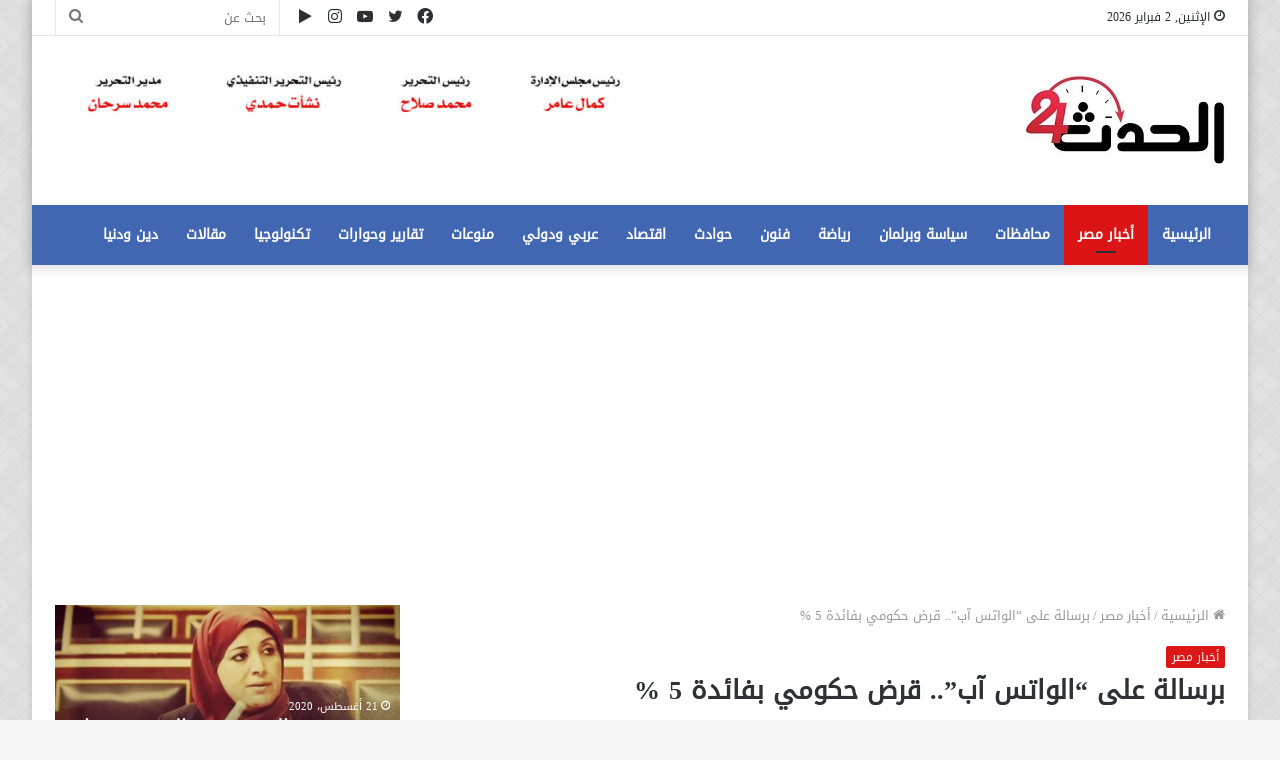

--- FILE ---
content_type: text/html; charset=UTF-8
request_url: https://alhdath24.com/2342/
body_size: 24887
content:
<!DOCTYPE html>
<html dir="rtl" lang="ar" class="" data-skin="light">
<head>
	<meta charset="UTF-8" />
	<link rel="profile" href="https://gmpg.org/xfn/11" />
	<link rel="pingback" href="https://alhdath24.com/xmlrpc.php" />
	<meta name='robots' content='index, follow, max-image-preview:large, max-snippet:-1, max-video-preview:-1' />

	<!-- This site is optimized with the Yoast SEO plugin v20.10 - https://yoast.com/wordpress/plugins/seo/ -->
	<title>قرض حكومي بفائدة 5% يمكن الحصول عليه برسالة على &quot;الواتس آب&quot; ضمن مشروع البتلو</title>
	<meta name="description" content="قرض حكومي بفائدة 5 % يمكن الحصول عليه برسالة على &quot;الواتس آب&quot;.. على الأرقام التي خصصتها وزارة الزراعة يحصل الراغبين في تدشين مشروعات تربية وتسمين البتلو" />
	<link rel="canonical" href="https://alhdath24.com/2342/" />
	<meta property="og:locale" content="ar_AR" />
	<meta property="og:type" content="article" />
	<meta property="og:title" content="قرض حكومي بفائدة 5% يمكن الحصول عليه برسالة على &quot;الواتس آب&quot; ضمن مشروع البتلو" />
	<meta property="og:description" content="قرض حكومي بفائدة 5 % يمكن الحصول عليه برسالة على &quot;الواتس آب&quot;.. على الأرقام التي خصصتها وزارة الزراعة يحصل الراغبين في تدشين مشروعات تربية وتسمين البتلو" />
	<meta property="og:url" content="https://alhdath24.com/2342/" />
	<meta property="og:site_name" content="الحدث 24" />
	<meta property="article:published_time" content="2020-07-03T15:27:16+00:00" />
	<meta property="og:image" content="https://alhdath24.com/wp-content/uploads/2020/07/SAVE_٢٠٢٠٠٧٠٣_١٦١٨٢٤.jpg" />
	<meta property="og:image:width" content="600" />
	<meta property="og:image:height" content="330" />
	<meta property="og:image:type" content="image/jpeg" />
	<meta name="author" content="ابراهيم رمضان" />
	<meta name="twitter:card" content="summary_large_image" />
	<meta name="twitter:label1" content="كُتب بواسطة" />
	<meta name="twitter:data1" content="ابراهيم رمضان" />
	<script type="application/ld+json" class="yoast-schema-graph">{"@context":"https://schema.org","@graph":[{"@type":"WebPage","@id":"https://alhdath24.com/2342/","url":"https://alhdath24.com/2342/","name":"قرض حكومي بفائدة 5% يمكن الحصول عليه برسالة على \"الواتس آب\" ضمن مشروع البتلو","isPartOf":{"@id":"https://alhdath24.com/#website"},"primaryImageOfPage":{"@id":"https://alhdath24.com/2342/#primaryimage"},"image":{"@id":"https://alhdath24.com/2342/#primaryimage"},"thumbnailUrl":"https://alhdath24.com/wp-content/uploads/2020/07/SAVE_٢٠٢٠٠٧٠٣_١٦١٨٢٤.jpg","datePublished":"2020-07-03T15:27:16+00:00","dateModified":"2020-07-03T15:27:16+00:00","author":{"@id":"https://alhdath24.com/#/schema/person/94b073e6f00b70fd2e5a93e634d07f84"},"description":"قرض حكومي بفائدة 5 % يمكن الحصول عليه برسالة على \"الواتس آب\".. على الأرقام التي خصصتها وزارة الزراعة يحصل الراغبين في تدشين مشروعات تربية وتسمين البتلو","breadcrumb":{"@id":"https://alhdath24.com/2342/#breadcrumb"},"inLanguage":"ar","potentialAction":[{"@type":"ReadAction","target":["https://alhdath24.com/2342/"]}]},{"@type":"ImageObject","inLanguage":"ar","@id":"https://alhdath24.com/2342/#primaryimage","url":"https://alhdath24.com/wp-content/uploads/2020/07/SAVE_٢٠٢٠٠٧٠٣_١٦١٨٢٤.jpg","contentUrl":"https://alhdath24.com/wp-content/uploads/2020/07/SAVE_٢٠٢٠٠٧٠٣_١٦١٨٢٤.jpg","width":600,"height":330,"caption":"تمويل عبر قرض حكومي لمشروع"},{"@type":"BreadcrumbList","@id":"https://alhdath24.com/2342/#breadcrumb","itemListElement":[{"@type":"ListItem","position":1,"name":"Home","item":"https://alhdath24.com/"},{"@type":"ListItem","position":2,"name":"برسالة على &#8220;الواتس آب&#8221;.. قرض حكومي بفائدة 5 %"}]},{"@type":"WebSite","@id":"https://alhdath24.com/#website","url":"https://alhdath24.com/","name":"الحدث 24","description":"الخبر برؤية مختلفة","potentialAction":[{"@type":"SearchAction","target":{"@type":"EntryPoint","urlTemplate":"https://alhdath24.com/?s={search_term_string}"},"query-input":"required name=search_term_string"}],"inLanguage":"ar"},{"@type":"Person","@id":"https://alhdath24.com/#/schema/person/94b073e6f00b70fd2e5a93e634d07f84","name":"ابراهيم رمضان","image":{"@type":"ImageObject","inLanguage":"ar","@id":"https://alhdath24.com/#/schema/person/image/","url":"https://secure.gravatar.com/avatar/c84735992b7741a87e475803e13145df?s=96&d=mm&r=g","contentUrl":"https://secure.gravatar.com/avatar/c84735992b7741a87e475803e13145df?s=96&d=mm&r=g","caption":"ابراهيم رمضان"},"url":"https://alhdath24.com/author/ibrahim/"}]}</script>
	<!-- / Yoast SEO plugin. -->


<link rel="alternate" type="application/rss+xml" title="الحدث 24 &laquo; الخلاصة" href="https://alhdath24.com/feed/" />
<script type="text/javascript">
window._wpemojiSettings = {"baseUrl":"https:\/\/s.w.org\/images\/core\/emoji\/14.0.0\/72x72\/","ext":".png","svgUrl":"https:\/\/s.w.org\/images\/core\/emoji\/14.0.0\/svg\/","svgExt":".svg","source":{"concatemoji":"https:\/\/alhdath24.com\/wp-includes\/js\/wp-emoji-release.min.js?ver=6.2.8"}};
/*! This file is auto-generated */
!function(e,a,t){var n,r,o,i=a.createElement("canvas"),p=i.getContext&&i.getContext("2d");function s(e,t){p.clearRect(0,0,i.width,i.height),p.fillText(e,0,0);e=i.toDataURL();return p.clearRect(0,0,i.width,i.height),p.fillText(t,0,0),e===i.toDataURL()}function c(e){var t=a.createElement("script");t.src=e,t.defer=t.type="text/javascript",a.getElementsByTagName("head")[0].appendChild(t)}for(o=Array("flag","emoji"),t.supports={everything:!0,everythingExceptFlag:!0},r=0;r<o.length;r++)t.supports[o[r]]=function(e){if(p&&p.fillText)switch(p.textBaseline="top",p.font="600 32px Arial",e){case"flag":return s("\ud83c\udff3\ufe0f\u200d\u26a7\ufe0f","\ud83c\udff3\ufe0f\u200b\u26a7\ufe0f")?!1:!s("\ud83c\uddfa\ud83c\uddf3","\ud83c\uddfa\u200b\ud83c\uddf3")&&!s("\ud83c\udff4\udb40\udc67\udb40\udc62\udb40\udc65\udb40\udc6e\udb40\udc67\udb40\udc7f","\ud83c\udff4\u200b\udb40\udc67\u200b\udb40\udc62\u200b\udb40\udc65\u200b\udb40\udc6e\u200b\udb40\udc67\u200b\udb40\udc7f");case"emoji":return!s("\ud83e\udef1\ud83c\udffb\u200d\ud83e\udef2\ud83c\udfff","\ud83e\udef1\ud83c\udffb\u200b\ud83e\udef2\ud83c\udfff")}return!1}(o[r]),t.supports.everything=t.supports.everything&&t.supports[o[r]],"flag"!==o[r]&&(t.supports.everythingExceptFlag=t.supports.everythingExceptFlag&&t.supports[o[r]]);t.supports.everythingExceptFlag=t.supports.everythingExceptFlag&&!t.supports.flag,t.DOMReady=!1,t.readyCallback=function(){t.DOMReady=!0},t.supports.everything||(n=function(){t.readyCallback()},a.addEventListener?(a.addEventListener("DOMContentLoaded",n,!1),e.addEventListener("load",n,!1)):(e.attachEvent("onload",n),a.attachEvent("onreadystatechange",function(){"complete"===a.readyState&&t.readyCallback()})),(e=t.source||{}).concatemoji?c(e.concatemoji):e.wpemoji&&e.twemoji&&(c(e.twemoji),c(e.wpemoji)))}(window,document,window._wpemojiSettings);
</script>
<style type="text/css">
img.wp-smiley,
img.emoji {
	display: inline !important;
	border: none !important;
	box-shadow: none !important;
	height: 1em !important;
	width: 1em !important;
	margin: 0 0.07em !important;
	vertical-align: -0.1em !important;
	background: none !important;
	padding: 0 !important;
}
</style>
	<link rel='stylesheet' id='wp-block-library-rtl-css' href='https://alhdath24.com/wp-includes/css/dist/block-library/style-rtl.min.css?ver=6.2.8' type='text/css' media='all' />
<style id='wp-block-library-theme-inline-css' type='text/css'>
.wp-block-audio figcaption{color:#555;font-size:13px;text-align:center}.is-dark-theme .wp-block-audio figcaption{color:hsla(0,0%,100%,.65)}.wp-block-audio{margin:0 0 1em}.wp-block-code{border:1px solid #ccc;border-radius:4px;font-family:Menlo,Consolas,monaco,monospace;padding:.8em 1em}.wp-block-embed figcaption{color:#555;font-size:13px;text-align:center}.is-dark-theme .wp-block-embed figcaption{color:hsla(0,0%,100%,.65)}.wp-block-embed{margin:0 0 1em}.blocks-gallery-caption{color:#555;font-size:13px;text-align:center}.is-dark-theme .blocks-gallery-caption{color:hsla(0,0%,100%,.65)}.wp-block-image figcaption{color:#555;font-size:13px;text-align:center}.is-dark-theme .wp-block-image figcaption{color:hsla(0,0%,100%,.65)}.wp-block-image{margin:0 0 1em}.wp-block-pullquote{border-bottom:4px solid;border-top:4px solid;color:currentColor;margin-bottom:1.75em}.wp-block-pullquote cite,.wp-block-pullquote footer,.wp-block-pullquote__citation{color:currentColor;font-size:.8125em;font-style:normal;text-transform:uppercase}.wp-block-quote{border-left:.25em solid;margin:0 0 1.75em;padding-left:1em}.wp-block-quote cite,.wp-block-quote footer{color:currentColor;font-size:.8125em;font-style:normal;position:relative}.wp-block-quote.has-text-align-right{border-left:none;border-right:.25em solid;padding-left:0;padding-right:1em}.wp-block-quote.has-text-align-center{border:none;padding-left:0}.wp-block-quote.is-large,.wp-block-quote.is-style-large,.wp-block-quote.is-style-plain{border:none}.wp-block-search .wp-block-search__label{font-weight:700}.wp-block-search__button{border:1px solid #ccc;padding:.375em .625em}:where(.wp-block-group.has-background){padding:1.25em 2.375em}.wp-block-separator.has-css-opacity{opacity:.4}.wp-block-separator{border:none;border-bottom:2px solid;margin-left:auto;margin-right:auto}.wp-block-separator.has-alpha-channel-opacity{opacity:1}.wp-block-separator:not(.is-style-wide):not(.is-style-dots){width:100px}.wp-block-separator.has-background:not(.is-style-dots){border-bottom:none;height:1px}.wp-block-separator.has-background:not(.is-style-wide):not(.is-style-dots){height:2px}.wp-block-table{margin:0 0 1em}.wp-block-table td,.wp-block-table th{word-break:normal}.wp-block-table figcaption{color:#555;font-size:13px;text-align:center}.is-dark-theme .wp-block-table figcaption{color:hsla(0,0%,100%,.65)}.wp-block-video figcaption{color:#555;font-size:13px;text-align:center}.is-dark-theme .wp-block-video figcaption{color:hsla(0,0%,100%,.65)}.wp-block-video{margin:0 0 1em}.wp-block-template-part.has-background{margin-bottom:0;margin-top:0;padding:1.25em 2.375em}
</style>
<link rel='stylesheet' id='classic-theme-styles-css' href='https://alhdath24.com/wp-includes/css/classic-themes.min.css?ver=6.2.8' type='text/css' media='all' />
<style id='global-styles-inline-css' type='text/css'>
body{--wp--preset--color--black: #000000;--wp--preset--color--cyan-bluish-gray: #abb8c3;--wp--preset--color--white: #ffffff;--wp--preset--color--pale-pink: #f78da7;--wp--preset--color--vivid-red: #cf2e2e;--wp--preset--color--luminous-vivid-orange: #ff6900;--wp--preset--color--luminous-vivid-amber: #fcb900;--wp--preset--color--light-green-cyan: #7bdcb5;--wp--preset--color--vivid-green-cyan: #00d084;--wp--preset--color--pale-cyan-blue: #8ed1fc;--wp--preset--color--vivid-cyan-blue: #0693e3;--wp--preset--color--vivid-purple: #9b51e0;--wp--preset--gradient--vivid-cyan-blue-to-vivid-purple: linear-gradient(135deg,rgba(6,147,227,1) 0%,rgb(155,81,224) 100%);--wp--preset--gradient--light-green-cyan-to-vivid-green-cyan: linear-gradient(135deg,rgb(122,220,180) 0%,rgb(0,208,130) 100%);--wp--preset--gradient--luminous-vivid-amber-to-luminous-vivid-orange: linear-gradient(135deg,rgba(252,185,0,1) 0%,rgba(255,105,0,1) 100%);--wp--preset--gradient--luminous-vivid-orange-to-vivid-red: linear-gradient(135deg,rgba(255,105,0,1) 0%,rgb(207,46,46) 100%);--wp--preset--gradient--very-light-gray-to-cyan-bluish-gray: linear-gradient(135deg,rgb(238,238,238) 0%,rgb(169,184,195) 100%);--wp--preset--gradient--cool-to-warm-spectrum: linear-gradient(135deg,rgb(74,234,220) 0%,rgb(151,120,209) 20%,rgb(207,42,186) 40%,rgb(238,44,130) 60%,rgb(251,105,98) 80%,rgb(254,248,76) 100%);--wp--preset--gradient--blush-light-purple: linear-gradient(135deg,rgb(255,206,236) 0%,rgb(152,150,240) 100%);--wp--preset--gradient--blush-bordeaux: linear-gradient(135deg,rgb(254,205,165) 0%,rgb(254,45,45) 50%,rgb(107,0,62) 100%);--wp--preset--gradient--luminous-dusk: linear-gradient(135deg,rgb(255,203,112) 0%,rgb(199,81,192) 50%,rgb(65,88,208) 100%);--wp--preset--gradient--pale-ocean: linear-gradient(135deg,rgb(255,245,203) 0%,rgb(182,227,212) 50%,rgb(51,167,181) 100%);--wp--preset--gradient--electric-grass: linear-gradient(135deg,rgb(202,248,128) 0%,rgb(113,206,126) 100%);--wp--preset--gradient--midnight: linear-gradient(135deg,rgb(2,3,129) 0%,rgb(40,116,252) 100%);--wp--preset--duotone--dark-grayscale: url('#wp-duotone-dark-grayscale');--wp--preset--duotone--grayscale: url('#wp-duotone-grayscale');--wp--preset--duotone--purple-yellow: url('#wp-duotone-purple-yellow');--wp--preset--duotone--blue-red: url('#wp-duotone-blue-red');--wp--preset--duotone--midnight: url('#wp-duotone-midnight');--wp--preset--duotone--magenta-yellow: url('#wp-duotone-magenta-yellow');--wp--preset--duotone--purple-green: url('#wp-duotone-purple-green');--wp--preset--duotone--blue-orange: url('#wp-duotone-blue-orange');--wp--preset--font-size--small: 13px;--wp--preset--font-size--medium: 20px;--wp--preset--font-size--large: 36px;--wp--preset--font-size--x-large: 42px;--wp--preset--spacing--20: 0.44rem;--wp--preset--spacing--30: 0.67rem;--wp--preset--spacing--40: 1rem;--wp--preset--spacing--50: 1.5rem;--wp--preset--spacing--60: 2.25rem;--wp--preset--spacing--70: 3.38rem;--wp--preset--spacing--80: 5.06rem;--wp--preset--shadow--natural: 6px 6px 9px rgba(0, 0, 0, 0.2);--wp--preset--shadow--deep: 12px 12px 50px rgba(0, 0, 0, 0.4);--wp--preset--shadow--sharp: 6px 6px 0px rgba(0, 0, 0, 0.2);--wp--preset--shadow--outlined: 6px 6px 0px -3px rgba(255, 255, 255, 1), 6px 6px rgba(0, 0, 0, 1);--wp--preset--shadow--crisp: 6px 6px 0px rgba(0, 0, 0, 1);}:where(.is-layout-flex){gap: 0.5em;}body .is-layout-flow > .alignleft{float: left;margin-inline-start: 0;margin-inline-end: 2em;}body .is-layout-flow > .alignright{float: right;margin-inline-start: 2em;margin-inline-end: 0;}body .is-layout-flow > .aligncenter{margin-left: auto !important;margin-right: auto !important;}body .is-layout-constrained > .alignleft{float: left;margin-inline-start: 0;margin-inline-end: 2em;}body .is-layout-constrained > .alignright{float: right;margin-inline-start: 2em;margin-inline-end: 0;}body .is-layout-constrained > .aligncenter{margin-left: auto !important;margin-right: auto !important;}body .is-layout-constrained > :where(:not(.alignleft):not(.alignright):not(.alignfull)){max-width: var(--wp--style--global--content-size);margin-left: auto !important;margin-right: auto !important;}body .is-layout-constrained > .alignwide{max-width: var(--wp--style--global--wide-size);}body .is-layout-flex{display: flex;}body .is-layout-flex{flex-wrap: wrap;align-items: center;}body .is-layout-flex > *{margin: 0;}:where(.wp-block-columns.is-layout-flex){gap: 2em;}.has-black-color{color: var(--wp--preset--color--black) !important;}.has-cyan-bluish-gray-color{color: var(--wp--preset--color--cyan-bluish-gray) !important;}.has-white-color{color: var(--wp--preset--color--white) !important;}.has-pale-pink-color{color: var(--wp--preset--color--pale-pink) !important;}.has-vivid-red-color{color: var(--wp--preset--color--vivid-red) !important;}.has-luminous-vivid-orange-color{color: var(--wp--preset--color--luminous-vivid-orange) !important;}.has-luminous-vivid-amber-color{color: var(--wp--preset--color--luminous-vivid-amber) !important;}.has-light-green-cyan-color{color: var(--wp--preset--color--light-green-cyan) !important;}.has-vivid-green-cyan-color{color: var(--wp--preset--color--vivid-green-cyan) !important;}.has-pale-cyan-blue-color{color: var(--wp--preset--color--pale-cyan-blue) !important;}.has-vivid-cyan-blue-color{color: var(--wp--preset--color--vivid-cyan-blue) !important;}.has-vivid-purple-color{color: var(--wp--preset--color--vivid-purple) !important;}.has-black-background-color{background-color: var(--wp--preset--color--black) !important;}.has-cyan-bluish-gray-background-color{background-color: var(--wp--preset--color--cyan-bluish-gray) !important;}.has-white-background-color{background-color: var(--wp--preset--color--white) !important;}.has-pale-pink-background-color{background-color: var(--wp--preset--color--pale-pink) !important;}.has-vivid-red-background-color{background-color: var(--wp--preset--color--vivid-red) !important;}.has-luminous-vivid-orange-background-color{background-color: var(--wp--preset--color--luminous-vivid-orange) !important;}.has-luminous-vivid-amber-background-color{background-color: var(--wp--preset--color--luminous-vivid-amber) !important;}.has-light-green-cyan-background-color{background-color: var(--wp--preset--color--light-green-cyan) !important;}.has-vivid-green-cyan-background-color{background-color: var(--wp--preset--color--vivid-green-cyan) !important;}.has-pale-cyan-blue-background-color{background-color: var(--wp--preset--color--pale-cyan-blue) !important;}.has-vivid-cyan-blue-background-color{background-color: var(--wp--preset--color--vivid-cyan-blue) !important;}.has-vivid-purple-background-color{background-color: var(--wp--preset--color--vivid-purple) !important;}.has-black-border-color{border-color: var(--wp--preset--color--black) !important;}.has-cyan-bluish-gray-border-color{border-color: var(--wp--preset--color--cyan-bluish-gray) !important;}.has-white-border-color{border-color: var(--wp--preset--color--white) !important;}.has-pale-pink-border-color{border-color: var(--wp--preset--color--pale-pink) !important;}.has-vivid-red-border-color{border-color: var(--wp--preset--color--vivid-red) !important;}.has-luminous-vivid-orange-border-color{border-color: var(--wp--preset--color--luminous-vivid-orange) !important;}.has-luminous-vivid-amber-border-color{border-color: var(--wp--preset--color--luminous-vivid-amber) !important;}.has-light-green-cyan-border-color{border-color: var(--wp--preset--color--light-green-cyan) !important;}.has-vivid-green-cyan-border-color{border-color: var(--wp--preset--color--vivid-green-cyan) !important;}.has-pale-cyan-blue-border-color{border-color: var(--wp--preset--color--pale-cyan-blue) !important;}.has-vivid-cyan-blue-border-color{border-color: var(--wp--preset--color--vivid-cyan-blue) !important;}.has-vivid-purple-border-color{border-color: var(--wp--preset--color--vivid-purple) !important;}.has-vivid-cyan-blue-to-vivid-purple-gradient-background{background: var(--wp--preset--gradient--vivid-cyan-blue-to-vivid-purple) !important;}.has-light-green-cyan-to-vivid-green-cyan-gradient-background{background: var(--wp--preset--gradient--light-green-cyan-to-vivid-green-cyan) !important;}.has-luminous-vivid-amber-to-luminous-vivid-orange-gradient-background{background: var(--wp--preset--gradient--luminous-vivid-amber-to-luminous-vivid-orange) !important;}.has-luminous-vivid-orange-to-vivid-red-gradient-background{background: var(--wp--preset--gradient--luminous-vivid-orange-to-vivid-red) !important;}.has-very-light-gray-to-cyan-bluish-gray-gradient-background{background: var(--wp--preset--gradient--very-light-gray-to-cyan-bluish-gray) !important;}.has-cool-to-warm-spectrum-gradient-background{background: var(--wp--preset--gradient--cool-to-warm-spectrum) !important;}.has-blush-light-purple-gradient-background{background: var(--wp--preset--gradient--blush-light-purple) !important;}.has-blush-bordeaux-gradient-background{background: var(--wp--preset--gradient--blush-bordeaux) !important;}.has-luminous-dusk-gradient-background{background: var(--wp--preset--gradient--luminous-dusk) !important;}.has-pale-ocean-gradient-background{background: var(--wp--preset--gradient--pale-ocean) !important;}.has-electric-grass-gradient-background{background: var(--wp--preset--gradient--electric-grass) !important;}.has-midnight-gradient-background{background: var(--wp--preset--gradient--midnight) !important;}.has-small-font-size{font-size: var(--wp--preset--font-size--small) !important;}.has-medium-font-size{font-size: var(--wp--preset--font-size--medium) !important;}.has-large-font-size{font-size: var(--wp--preset--font-size--large) !important;}.has-x-large-font-size{font-size: var(--wp--preset--font-size--x-large) !important;}
.wp-block-navigation a:where(:not(.wp-element-button)){color: inherit;}
:where(.wp-block-columns.is-layout-flex){gap: 2em;}
.wp-block-pullquote{font-size: 1.5em;line-height: 1.6;}
</style>
<link rel='stylesheet' id='uaf_client_css-css' href='https://alhdath24.com/wp-content/uploads/useanyfont/uaf.css?ver=1688169779' type='text/css' media='all' />
<link rel='stylesheet' id='wp-polls-css' href='https://alhdath24.com/wp-content/plugins/wp-polls/polls-css.css?ver=2.77.1' type='text/css' media='all' />
<style id='wp-polls-inline-css' type='text/css'>
.wp-polls .pollbar {
	margin: 1px;
	font-size: 6px;
	line-height: 8px;
	height: 8px;
	background-image: url('https://alhdath24.com/wp-content/plugins/wp-polls/images/default/pollbg.gif');
	border: 1px solid #c8c8c8;
}

</style>
<link rel='stylesheet' id='wp-polls-rtl-css' href='https://alhdath24.com/wp-content/plugins/wp-polls/polls-css-rtl.css?ver=2.77.1' type='text/css' media='all' />
<link rel='stylesheet' id='tie-css-base-css' href='https://alhdath24.com/wp-content/themes/jannah/assets/css/base.min.css?ver=5.0.5' type='text/css' media='all' />
<link rel='stylesheet' id='tie-css-styles-css' href='https://alhdath24.com/wp-content/themes/jannah/assets/css/style.min.css?ver=5.0.5' type='text/css' media='all' />
<link rel='stylesheet' id='tie-css-widgets-css' href='https://alhdath24.com/wp-content/themes/jannah/assets/css/widgets.min.css?ver=5.0.5' type='text/css' media='all' />
<link rel='stylesheet' id='tie-css-helpers-css' href='https://alhdath24.com/wp-content/themes/jannah/assets/css/helpers.min.css?ver=5.0.5' type='text/css' media='all' />
<link rel='stylesheet' id='tie-fontawesome5-css' href='https://alhdath24.com/wp-content/themes/jannah/assets/css/fontawesome.css?ver=5.0.5' type='text/css' media='all' />
<link rel='stylesheet' id='tie-css-ilightbox-css' href='https://alhdath24.com/wp-content/themes/jannah/assets/ilightbox/dark-skin/skin.css?ver=5.0.5' type='text/css' media='all' />
<link rel='stylesheet' id='tie-css-single-css' href='https://alhdath24.com/wp-content/themes/jannah/assets/css/single.min.css?ver=5.0.5' type='text/css' media='all' />
<link rel='stylesheet' id='tie-css-print-css' href='https://alhdath24.com/wp-content/themes/jannah/assets/css/print.css?ver=5.0.5' type='text/css' media='print' />
<style id='tie-css-print-inline-css' type='text/css'>
.wf-active body{font-family: 'Cairo';}.wf-active .logo-text,.wf-active h1,.wf-active h2,.wf-active h3,.wf-active h4,.wf-active h5,.wf-active h6,.wf-active .the-subtitle{font-family: 'Cairo';}.wf-active #main-nav .main-menu > ul > li > a{font-family: 'Cairo';}.wf-active blockquote p{font-family: 'Cairo';}#main-nav .main-menu > ul > li > a{font-size: 14px;}.entry-header h1.entry-title{font-size: 26px;}#the-post .entry-content,#the-post .entry-content p{font-size: 18px;}@media (min-width: 992px){.has-sidebar .fullwidth-slider-wrapper .thumb-overlay .thumb-content .thumb-title,.has-sidebar .wide-next-prev-slider-wrapper .thumb-overlay .thumb-content .thumb-title,.has-sidebar .wide-slider-with-navfor-wrapper .thumb-overlay .thumb-content .thumb-title,.has-sidebar .boxed-slider-wrapper .thumb-overlay .thumb-title{font-size: 24px;}}@media (min-width: 768px){#tie-wrapper .main-slider.grid-3-slides .slide .grid-item:nth-child(1) .thumb-title,#tie-wrapper .main-slider.grid-5-first-big .slide .grid-item:nth-child(1) .thumb-title,#tie-wrapper .main-slider.grid-5-big-centerd .slide .grid-item:nth-child(1) .thumb-title,#tie-wrapper .main-slider.grid-4-big-first-half-second .slide .grid-item:nth-child(1) .thumb-title,#tie-wrapper .main-slider.grid-2-big .thumb-overlay .thumb-title,#tie-wrapper .wide-slider-three-slids-wrapper .thumb-title{font-size: 24px;}}#tie-body{background-image: url(https://alhdath24.com/wp-content/themes/jannah/assets/images/patterns/body-bg32.png);}.brand-title,a:hover,.tie-popup-search-submit,#logo.text-logo a,.theme-header nav .components #search-submit:hover,.theme-header .header-nav .components > li:hover > a,.theme-header .header-nav .components li a:hover,.main-menu ul.cats-vertical li a.is-active,.main-menu ul.cats-vertical li a:hover,.main-nav li.mega-menu .post-meta a:hover,.main-nav li.mega-menu .post-box-title a:hover,.search-in-main-nav.autocomplete-suggestions a:hover,#main-nav .menu ul li:hover > a,#main-nav .menu ul li.current-menu-item:not(.mega-link-column) > a,.top-nav .menu li:hover > a,.top-nav .menu > .tie-current-menu > a,.search-in-top-nav.autocomplete-suggestions .post-title a:hover,div.mag-box .mag-box-options .mag-box-filter-links a.active,.mag-box-filter-links .flexMenu-viewMore:hover > a,.stars-rating-active,body .tabs.tabs .active > a,.video-play-icon,.spinner-circle:after,#go-to-content:hover,.comment-list .comment-author .fn,.commentlist .comment-author .fn,blockquote::before,blockquote cite,blockquote.quote-simple p,.multiple-post-pages a:hover,#story-index li .is-current,.latest-tweets-widget .twitter-icon-wrap span,.wide-slider-nav-wrapper .slide,.wide-next-prev-slider-wrapper .tie-slider-nav li:hover span,.review-final-score h3,#mobile-menu-icon:hover .menu-text,.entry a,.entry .post-bottom-meta a:hover,.comment-list .comment-content a,q a,blockquote a,.widget.tie-weather-widget .icon-basecloud-bg:after,.site-footer a:hover,.site-footer .stars-rating-active,.site-footer .twitter-icon-wrap span,.site-info a:hover{color: #db1515;}#instagram-link a:hover{color: #db1515 !important;border-color: #db1515 !important;}[type='submit'],.button,.generic-button a,.generic-button button,.theme-header .header-nav .comp-sub-menu a.button.guest-btn:hover,.theme-header .header-nav .comp-sub-menu a.checkout-button,nav.main-nav .menu > li.tie-current-menu > a,nav.main-nav .menu > li:hover > a,.main-menu .mega-links-head:after,#main-nav .mega-menu.mega-cat .cats-horizontal li a.is-active,#mobile-menu-icon:hover .nav-icon,#mobile-menu-icon:hover .nav-icon:before,#mobile-menu-icon:hover .nav-icon:after,.search-in-main-nav.autocomplete-suggestions a.button,.search-in-top-nav.autocomplete-suggestions a.button,.spinner > div,.post-cat,.pages-numbers li.current span,.multiple-post-pages > span,#tie-wrapper .mejs-container .mejs-controls,.mag-box-filter-links a:hover,.slider-arrow-nav a:not(.pagination-disabled):hover,.comment-list .reply a:hover,.commentlist .reply a:hover,#reading-position-indicator,#story-index-icon,.videos-block .playlist-title,.review-percentage .review-item span span,.tie-slick-dots li.slick-active button,.tie-slick-dots li button:hover,.digital-rating-static,.timeline-widget li a:hover .date:before,#wp-calendar #today,.posts-list-counter li:before,.cat-counter a + span,.tie-slider-nav li span:hover,.fullwidth-area .widget_tag_cloud .tagcloud a:hover,.magazine2:not(.block-head-4) .dark-widgetized-area ul.tabs a:hover,.magazine2:not(.block-head-4) .dark-widgetized-area ul.tabs .active a,.magazine1 .dark-widgetized-area ul.tabs a:hover,.magazine1 .dark-widgetized-area ul.tabs .active a,.block-head-4.magazine2 .dark-widgetized-area .tabs.tabs .active a,.block-head-4.magazine2 .dark-widgetized-area .tabs > .active a:before,.block-head-4.magazine2 .dark-widgetized-area .tabs > .active a:after,.demo_store,.demo #logo:after,.demo #sticky-logo:after,.widget.tie-weather-widget,span.video-close-btn:hover,#go-to-top,.latest-tweets-widget .slider-links .button:not(:hover){background-color: #db1515;color: #FFFFFF;}.tie-weather-widget .widget-title .the-subtitle,.block-head-4.magazine2 #footer .tabs .active a:hover{color: #FFFFFF;}pre,code,.pages-numbers li.current span,.theme-header .header-nav .comp-sub-menu a.button.guest-btn:hover,.multiple-post-pages > span,.post-content-slideshow .tie-slider-nav li span:hover,#tie-body .tie-slider-nav li > span:hover,.slider-arrow-nav a:not(.pagination-disabled):hover,.main-nav .mega-menu.mega-cat .cats-horizontal li a.is-active,.main-nav .mega-menu.mega-cat .cats-horizontal li a:hover,.main-menu .menu > li > .menu-sub-content{border-color: #db1515;}.main-menu .menu > li.tie-current-menu{border-bottom-color: #db1515;}.top-nav .menu li.tie-current-menu > a:before,.top-nav .menu li.menu-item-has-children:hover > a:before{border-top-color: #db1515;}.main-nav .main-menu .menu > li.tie-current-menu > a:before,.main-nav .main-menu .menu > li:hover > a:before{border-top-color: #FFFFFF;}header.main-nav-light .main-nav .menu-item-has-children li:hover > a:before,header.main-nav-light .main-nav .mega-menu li:hover > a:before{border-left-color: #db1515;}.rtl header.main-nav-light .main-nav .menu-item-has-children li:hover > a:before,.rtl header.main-nav-light .main-nav .mega-menu li:hover > a:before{border-right-color: #db1515;border-left-color: transparent;}.top-nav ul.menu li .menu-item-has-children:hover > a:before{border-top-color: transparent;border-left-color: #db1515;}.rtl .top-nav ul.menu li .menu-item-has-children:hover > a:before{border-left-color: transparent;border-right-color: #db1515;}::-moz-selection{background-color: #db1515;color: #FFFFFF;}::selection{background-color: #db1515;color: #FFFFFF;}circle.circle_bar{stroke: #db1515;}#reading-position-indicator{box-shadow: 0 0 10px rgba( 219,21,21,0.7);}#logo.text-logo a:hover,.entry a:hover,.comment-list .comment-content a:hover,.block-head-4.magazine2 .site-footer .tabs li a:hover,q a:hover,blockquote a:hover{color: #a90000;}.button:hover,input[type='submit']:hover,.generic-button a:hover,.generic-button button:hover,a.post-cat:hover,.site-footer .button:hover,.site-footer [type='submit']:hover,.search-in-main-nav.autocomplete-suggestions a.button:hover,.search-in-top-nav.autocomplete-suggestions a.button:hover,.theme-header .header-nav .comp-sub-menu a.checkout-button:hover{background-color: #a90000;color: #FFFFFF;}.theme-header .header-nav .comp-sub-menu a.checkout-button:not(:hover),.entry a.button{color: #FFFFFF;}#story-index.is-compact .story-index-content{background-color: #db1515;}#story-index.is-compact .story-index-content a,#story-index.is-compact .story-index-content .is-current{color: #FFFFFF;}#tie-body .the-global-title:before,#tie-body .comment-reply-title:before,#tie-body .related.products > h2:before,#tie-body .up-sells > h2:before,#tie-body .cross-sells > h2:before,#tie-body .cart_totals > h2:before,#tie-body .bbp-form legend:before{background-color: #db1515;}.brand-title,a:hover,.tie-popup-search-submit,#logo.text-logo a,.theme-header nav .components #search-submit:hover,.theme-header .header-nav .components > li:hover > a,.theme-header .header-nav .components li a:hover,.main-menu ul.cats-vertical li a.is-active,.main-menu ul.cats-vertical li a:hover,.main-nav li.mega-menu .post-meta a:hover,.main-nav li.mega-menu .post-box-title a:hover,.search-in-main-nav.autocomplete-suggestions a:hover,#main-nav .menu ul li:hover > a,#main-nav .menu ul li.current-menu-item:not(.mega-link-column) > a,.top-nav .menu li:hover > a,.top-nav .menu > .tie-current-menu > a,.search-in-top-nav.autocomplete-suggestions .post-title a:hover,div.mag-box .mag-box-options .mag-box-filter-links a.active,.mag-box-filter-links .flexMenu-viewMore:hover > a,.stars-rating-active,body .tabs.tabs .active > a,.video-play-icon,.spinner-circle:after,#go-to-content:hover,.comment-list .comment-author .fn,.commentlist .comment-author .fn,blockquote::before,blockquote cite,blockquote.quote-simple p,.multiple-post-pages a:hover,#story-index li .is-current,.latest-tweets-widget .twitter-icon-wrap span,.wide-slider-nav-wrapper .slide,.wide-next-prev-slider-wrapper .tie-slider-nav li:hover span,.review-final-score h3,#mobile-menu-icon:hover .menu-text,.entry a,.entry .post-bottom-meta a:hover,.comment-list .comment-content a,q a,blockquote a,.widget.tie-weather-widget .icon-basecloud-bg:after,.site-footer a:hover,.site-footer .stars-rating-active,.site-footer .twitter-icon-wrap span,.site-info a:hover{color: #db1515;}#instagram-link a:hover{color: #db1515 !important;border-color: #db1515 !important;}[type='submit'],.button,.generic-button a,.generic-button button,.theme-header .header-nav .comp-sub-menu a.button.guest-btn:hover,.theme-header .header-nav .comp-sub-menu a.checkout-button,nav.main-nav .menu > li.tie-current-menu > a,nav.main-nav .menu > li:hover > a,.main-menu .mega-links-head:after,#main-nav .mega-menu.mega-cat .cats-horizontal li a.is-active,#mobile-menu-icon:hover .nav-icon,#mobile-menu-icon:hover .nav-icon:before,#mobile-menu-icon:hover .nav-icon:after,.search-in-main-nav.autocomplete-suggestions a.button,.search-in-top-nav.autocomplete-suggestions a.button,.spinner > div,.post-cat,.pages-numbers li.current span,.multiple-post-pages > span,#tie-wrapper .mejs-container .mejs-controls,.mag-box-filter-links a:hover,.slider-arrow-nav a:not(.pagination-disabled):hover,.comment-list .reply a:hover,.commentlist .reply a:hover,#reading-position-indicator,#story-index-icon,.videos-block .playlist-title,.review-percentage .review-item span span,.tie-slick-dots li.slick-active button,.tie-slick-dots li button:hover,.digital-rating-static,.timeline-widget li a:hover .date:before,#wp-calendar #today,.posts-list-counter li:before,.cat-counter a + span,.tie-slider-nav li span:hover,.fullwidth-area .widget_tag_cloud .tagcloud a:hover,.magazine2:not(.block-head-4) .dark-widgetized-area ul.tabs a:hover,.magazine2:not(.block-head-4) .dark-widgetized-area ul.tabs .active a,.magazine1 .dark-widgetized-area ul.tabs a:hover,.magazine1 .dark-widgetized-area ul.tabs .active a,.block-head-4.magazine2 .dark-widgetized-area .tabs.tabs .active a,.block-head-4.magazine2 .dark-widgetized-area .tabs > .active a:before,.block-head-4.magazine2 .dark-widgetized-area .tabs > .active a:after,.demo_store,.demo #logo:after,.demo #sticky-logo:after,.widget.tie-weather-widget,span.video-close-btn:hover,#go-to-top,.latest-tweets-widget .slider-links .button:not(:hover){background-color: #db1515;color: #FFFFFF;}.tie-weather-widget .widget-title .the-subtitle,.block-head-4.magazine2 #footer .tabs .active a:hover{color: #FFFFFF;}pre,code,.pages-numbers li.current span,.theme-header .header-nav .comp-sub-menu a.button.guest-btn:hover,.multiple-post-pages > span,.post-content-slideshow .tie-slider-nav li span:hover,#tie-body .tie-slider-nav li > span:hover,.slider-arrow-nav a:not(.pagination-disabled):hover,.main-nav .mega-menu.mega-cat .cats-horizontal li a.is-active,.main-nav .mega-menu.mega-cat .cats-horizontal li a:hover,.main-menu .menu > li > .menu-sub-content{border-color: #db1515;}.main-menu .menu > li.tie-current-menu{border-bottom-color: #db1515;}.top-nav .menu li.tie-current-menu > a:before,.top-nav .menu li.menu-item-has-children:hover > a:before{border-top-color: #db1515;}.main-nav .main-menu .menu > li.tie-current-menu > a:before,.main-nav .main-menu .menu > li:hover > a:before{border-top-color: #FFFFFF;}header.main-nav-light .main-nav .menu-item-has-children li:hover > a:before,header.main-nav-light .main-nav .mega-menu li:hover > a:before{border-left-color: #db1515;}.rtl header.main-nav-light .main-nav .menu-item-has-children li:hover > a:before,.rtl header.main-nav-light .main-nav .mega-menu li:hover > a:before{border-right-color: #db1515;border-left-color: transparent;}.top-nav ul.menu li .menu-item-has-children:hover > a:before{border-top-color: transparent;border-left-color: #db1515;}.rtl .top-nav ul.menu li .menu-item-has-children:hover > a:before{border-left-color: transparent;border-right-color: #db1515;}::-moz-selection{background-color: #db1515;color: #FFFFFF;}::selection{background-color: #db1515;color: #FFFFFF;}circle.circle_bar{stroke: #db1515;}#reading-position-indicator{box-shadow: 0 0 10px rgba( 219,21,21,0.7);}#logo.text-logo a:hover,.entry a:hover,.comment-list .comment-content a:hover,.block-head-4.magazine2 .site-footer .tabs li a:hover,q a:hover,blockquote a:hover{color: #a90000;}.button:hover,input[type='submit']:hover,.generic-button a:hover,.generic-button button:hover,a.post-cat:hover,.site-footer .button:hover,.site-footer [type='submit']:hover,.search-in-main-nav.autocomplete-suggestions a.button:hover,.search-in-top-nav.autocomplete-suggestions a.button:hover,.theme-header .header-nav .comp-sub-menu a.checkout-button:hover{background-color: #a90000;color: #FFFFFF;}.theme-header .header-nav .comp-sub-menu a.checkout-button:not(:hover),.entry a.button{color: #FFFFFF;}#story-index.is-compact .story-index-content{background-color: #db1515;}#story-index.is-compact .story-index-content a,#story-index.is-compact .story-index-content .is-current{color: #FFFFFF;}#tie-body .the-global-title:before,#tie-body .comment-reply-title:before,#tie-body .related.products > h2:before,#tie-body .up-sells > h2:before,#tie-body .cross-sells > h2:before,#tie-body .cart_totals > h2:before,#tie-body .bbp-form legend:before{background-color: #db1515;}#main-nav,#main-nav .menu-sub-content,#main-nav .comp-sub-menu,#main-nav .guest-btn:not(:hover),#main-nav ul.cats-vertical li a.is-active,#main-nav ul.cats-vertical li a:hover.search-in-main-nav.autocomplete-suggestions{background-color: #4267b2;}#main-nav{border-width: 0;}#theme-header #main-nav:not(.fixed-nav){bottom: 0;}#main-nav .icon-basecloud-bg:after{color: #4267b2;}#main-nav *,.search-in-main-nav.autocomplete-suggestions{border-color: rgba(255,255,255,0.07);}.main-nav-boxed #main-nav .main-menu-wrapper{border-width: 0;}
</style>
<!--n2css--><script type='text/javascript' src='https://alhdath24.com/wp-includes/js/jquery/jquery.min.js?ver=3.6.4' id='jquery-core-js'></script>
<script type='text/javascript' src='https://alhdath24.com/wp-includes/js/jquery/jquery-migrate.min.js?ver=3.4.0' id='jquery-migrate-js'></script>
<link rel="https://api.w.org/" href="https://alhdath24.com/wp-json/" /><link rel="alternate" type="application/json" href="https://alhdath24.com/wp-json/wp/v2/posts/2342" /><link rel="EditURI" type="application/rsd+xml" title="RSD" href="https://alhdath24.com/xmlrpc.php?rsd" />
<link rel="wlwmanifest" type="application/wlwmanifest+xml" href="https://alhdath24.com/wp-includes/wlwmanifest.xml" />
<link rel="stylesheet" href="https://alhdath24.com/wp-content/themes/jannah/rtl.css" type="text/css" media="screen" /><meta name="generator" content="WordPress 6.2.8" />
<link rel='shortlink' href='https://alhdath24.com/?p=2342' />
<link rel="alternate" type="application/json+oembed" href="https://alhdath24.com/wp-json/oembed/1.0/embed?url=https%3A%2F%2Falhdath24.com%2F2342%2F" />
<link rel="alternate" type="text/xml+oembed" href="https://alhdath24.com/wp-json/oembed/1.0/embed?url=https%3A%2F%2Falhdath24.com%2F2342%2F&#038;format=xml" />
		<script>
			document.documentElement.className = document.documentElement.className.replace( 'no-js', 'js' );
		</script>
		<!-- Analytics by WP Statistics v14.10 - https://wp-statistics.com/ -->
<meta http-equiv="X-UA-Compatible" content="IE=edge"><!-- Global site tag (gtag.js) - Google Analytics -->
<script async src="https://www.googletagmanager.com/gtag/js?id=UA-170169322-1"></script>
<script>
  window.dataLayer = window.dataLayer || [];
  function gtag(){dataLayer.push(arguments);}
  gtag('js', new Date());

  gtag('config', 'UA-170169322-1');
</script>


<script data-ad-client="ca-pub-4275826992325525" async src="https://pagead2.googlesyndication.com/pagead/js/adsbygoogle.js"></script>
<script data-ad-client="ca-pub-1780891960914612" async src="https://pagead2.googlesyndication.com/pagead/js/adsbygoogle.js"></script>

<meta name="theme-color" content="#db1515" /><meta name="viewport" content="width=device-width, initial-scale=1.0" /><meta name="generator" content="Elementor 3.14.1; features: a11y_improvements, additional_custom_breakpoints; settings: css_print_method-external, google_font-enabled, font_display-auto">
<link rel="icon" href="https://alhdath24.com/wp-content/uploads/2020/08/cropped-new-logo2-32x32.jpg" sizes="32x32" />
<link rel="icon" href="https://alhdath24.com/wp-content/uploads/2020/08/cropped-new-logo2-192x192.jpg" sizes="192x192" />
<link rel="apple-touch-icon" href="https://alhdath24.com/wp-content/uploads/2020/08/cropped-new-logo2-180x180.jpg" />
<meta name="msapplication-TileImage" content="https://alhdath24.com/wp-content/uploads/2020/08/cropped-new-logo2-270x270.jpg" />
		<style type="text/css" id="wp-custom-css">
			/* Top bar */
.topbar-today-date.fa-before {
 font-size: 12px;
 font-weight: bold;}

/* Widget Title */
.wf-active .the-subtitle {
    font-family: 'd';}

/* Single Post TIME/DATE */
.entry-header, .page-title {
    font-size: 12px;}		</style>
		</head>

<body id="tie-body" class="rtl post-template-default single single-post postid-2342 single-format-standard boxed-layout wrapper-has-shadow block-head-8 magazine2 is-thumb-overlay-disabled is-desktop is-header-layout-3 has-header-ad sidebar-left has-sidebar post-layout-1 narrow-title-narrow-media is-standard-format elementor-default elementor-kit-888">

<svg xmlns="http://www.w3.org/2000/svg" viewBox="0 0 0 0" width="0" height="0" focusable="false" role="none" style="visibility: hidden; position: absolute; left: -9999px; overflow: hidden;" ><defs><filter id="wp-duotone-dark-grayscale"><feColorMatrix color-interpolation-filters="sRGB" type="matrix" values=" .299 .587 .114 0 0 .299 .587 .114 0 0 .299 .587 .114 0 0 .299 .587 .114 0 0 " /><feComponentTransfer color-interpolation-filters="sRGB" ><feFuncR type="table" tableValues="0 0.49803921568627" /><feFuncG type="table" tableValues="0 0.49803921568627" /><feFuncB type="table" tableValues="0 0.49803921568627" /><feFuncA type="table" tableValues="1 1" /></feComponentTransfer><feComposite in2="SourceGraphic" operator="in" /></filter></defs></svg><svg xmlns="http://www.w3.org/2000/svg" viewBox="0 0 0 0" width="0" height="0" focusable="false" role="none" style="visibility: hidden; position: absolute; left: -9999px; overflow: hidden;" ><defs><filter id="wp-duotone-grayscale"><feColorMatrix color-interpolation-filters="sRGB" type="matrix" values=" .299 .587 .114 0 0 .299 .587 .114 0 0 .299 .587 .114 0 0 .299 .587 .114 0 0 " /><feComponentTransfer color-interpolation-filters="sRGB" ><feFuncR type="table" tableValues="0 1" /><feFuncG type="table" tableValues="0 1" /><feFuncB type="table" tableValues="0 1" /><feFuncA type="table" tableValues="1 1" /></feComponentTransfer><feComposite in2="SourceGraphic" operator="in" /></filter></defs></svg><svg xmlns="http://www.w3.org/2000/svg" viewBox="0 0 0 0" width="0" height="0" focusable="false" role="none" style="visibility: hidden; position: absolute; left: -9999px; overflow: hidden;" ><defs><filter id="wp-duotone-purple-yellow"><feColorMatrix color-interpolation-filters="sRGB" type="matrix" values=" .299 .587 .114 0 0 .299 .587 .114 0 0 .299 .587 .114 0 0 .299 .587 .114 0 0 " /><feComponentTransfer color-interpolation-filters="sRGB" ><feFuncR type="table" tableValues="0.54901960784314 0.98823529411765" /><feFuncG type="table" tableValues="0 1" /><feFuncB type="table" tableValues="0.71764705882353 0.25490196078431" /><feFuncA type="table" tableValues="1 1" /></feComponentTransfer><feComposite in2="SourceGraphic" operator="in" /></filter></defs></svg><svg xmlns="http://www.w3.org/2000/svg" viewBox="0 0 0 0" width="0" height="0" focusable="false" role="none" style="visibility: hidden; position: absolute; left: -9999px; overflow: hidden;" ><defs><filter id="wp-duotone-blue-red"><feColorMatrix color-interpolation-filters="sRGB" type="matrix" values=" .299 .587 .114 0 0 .299 .587 .114 0 0 .299 .587 .114 0 0 .299 .587 .114 0 0 " /><feComponentTransfer color-interpolation-filters="sRGB" ><feFuncR type="table" tableValues="0 1" /><feFuncG type="table" tableValues="0 0.27843137254902" /><feFuncB type="table" tableValues="0.5921568627451 0.27843137254902" /><feFuncA type="table" tableValues="1 1" /></feComponentTransfer><feComposite in2="SourceGraphic" operator="in" /></filter></defs></svg><svg xmlns="http://www.w3.org/2000/svg" viewBox="0 0 0 0" width="0" height="0" focusable="false" role="none" style="visibility: hidden; position: absolute; left: -9999px; overflow: hidden;" ><defs><filter id="wp-duotone-midnight"><feColorMatrix color-interpolation-filters="sRGB" type="matrix" values=" .299 .587 .114 0 0 .299 .587 .114 0 0 .299 .587 .114 0 0 .299 .587 .114 0 0 " /><feComponentTransfer color-interpolation-filters="sRGB" ><feFuncR type="table" tableValues="0 0" /><feFuncG type="table" tableValues="0 0.64705882352941" /><feFuncB type="table" tableValues="0 1" /><feFuncA type="table" tableValues="1 1" /></feComponentTransfer><feComposite in2="SourceGraphic" operator="in" /></filter></defs></svg><svg xmlns="http://www.w3.org/2000/svg" viewBox="0 0 0 0" width="0" height="0" focusable="false" role="none" style="visibility: hidden; position: absolute; left: -9999px; overflow: hidden;" ><defs><filter id="wp-duotone-magenta-yellow"><feColorMatrix color-interpolation-filters="sRGB" type="matrix" values=" .299 .587 .114 0 0 .299 .587 .114 0 0 .299 .587 .114 0 0 .299 .587 .114 0 0 " /><feComponentTransfer color-interpolation-filters="sRGB" ><feFuncR type="table" tableValues="0.78039215686275 1" /><feFuncG type="table" tableValues="0 0.94901960784314" /><feFuncB type="table" tableValues="0.35294117647059 0.47058823529412" /><feFuncA type="table" tableValues="1 1" /></feComponentTransfer><feComposite in2="SourceGraphic" operator="in" /></filter></defs></svg><svg xmlns="http://www.w3.org/2000/svg" viewBox="0 0 0 0" width="0" height="0" focusable="false" role="none" style="visibility: hidden; position: absolute; left: -9999px; overflow: hidden;" ><defs><filter id="wp-duotone-purple-green"><feColorMatrix color-interpolation-filters="sRGB" type="matrix" values=" .299 .587 .114 0 0 .299 .587 .114 0 0 .299 .587 .114 0 0 .299 .587 .114 0 0 " /><feComponentTransfer color-interpolation-filters="sRGB" ><feFuncR type="table" tableValues="0.65098039215686 0.40392156862745" /><feFuncG type="table" tableValues="0 1" /><feFuncB type="table" tableValues="0.44705882352941 0.4" /><feFuncA type="table" tableValues="1 1" /></feComponentTransfer><feComposite in2="SourceGraphic" operator="in" /></filter></defs></svg><svg xmlns="http://www.w3.org/2000/svg" viewBox="0 0 0 0" width="0" height="0" focusable="false" role="none" style="visibility: hidden; position: absolute; left: -9999px; overflow: hidden;" ><defs><filter id="wp-duotone-blue-orange"><feColorMatrix color-interpolation-filters="sRGB" type="matrix" values=" .299 .587 .114 0 0 .299 .587 .114 0 0 .299 .587 .114 0 0 .299 .587 .114 0 0 " /><feComponentTransfer color-interpolation-filters="sRGB" ><feFuncR type="table" tableValues="0.098039215686275 1" /><feFuncG type="table" tableValues="0 0.66274509803922" /><feFuncB type="table" tableValues="0.84705882352941 0.41960784313725" /><feFuncA type="table" tableValues="1 1" /></feComponentTransfer><feComposite in2="SourceGraphic" operator="in" /></filter></defs></svg>

<div class="background-overlay">

	<div id="tie-container" class="site tie-container">

		
		<div id="tie-wrapper">

			
<header id="theme-header" class="theme-header header-layout-3 main-nav-dark main-nav-default-dark main-nav-below has-stream-item top-nav-active top-nav-light top-nav-default-light top-nav-above has-shadow has-normal-width-logo mobile-header-default">
	
<nav id="top-nav"  class="has-date-components top-nav header-nav" aria-label="الشريط العلوي">
	<div class="container">
		<div class="topbar-wrapper">

			
					<div class="topbar-today-date tie-icon">
						الإثنين, 2 فبراير 2026					</div>
					
			<div class="tie-alignleft">
							</div><!-- .tie-alignleft /-->

			<div class="tie-alignright">
				<ul class="components">		<li class="search-bar menu-item custom-menu-link" aria-label="بحث">
			<form method="get" id="search" action="https://alhdath24.com/">
				<input id="search-input"  inputmode="search" type="text" name="s" title="بحث عن" placeholder="بحث عن" />
				<button id="search-submit" type="submit">
					<span class="tie-icon-search tie-search-icon" aria-hidden="true"></span>
					<span class="screen-reader-text">بحث عن</span>
				</button>
			</form>
		</li>
		 <li class="social-icons-item"><a class="social-link google_play-social-icon" rel="external noopener nofollow" target="_blank" href="#"><span class="tie-social-icon tie-icon-play"></span><span class="screen-reader-text">‏Google Play</span></a></li><li class="social-icons-item"><a class="social-link instagram-social-icon" rel="external noopener nofollow" target="_blank" href="#"><span class="tie-social-icon tie-icon-instagram"></span><span class="screen-reader-text">انستقرام</span></a></li><li class="social-icons-item"><a class="social-link youtube-social-icon" rel="external noopener nofollow" target="_blank" href="#"><span class="tie-social-icon tie-icon-youtube"></span><span class="screen-reader-text">يوتيوب</span></a></li><li class="social-icons-item"><a class="social-link twitter-social-icon" rel="external noopener nofollow" target="_blank" href="#"><span class="tie-social-icon tie-icon-twitter"></span><span class="screen-reader-text">تويتر</span></a></li><li class="social-icons-item"><a class="social-link facebook-social-icon" rel="external noopener nofollow" target="_blank" href="https://www.facebook.com/104318068004735"><span class="tie-social-icon tie-icon-facebook"></span><span class="screen-reader-text">فيسبوك</span></a></li> </ul><!-- Components -->			</div><!-- .tie-alignright /-->

		</div><!-- .topbar-wrapper /-->
	</div><!-- .container /-->
</nav><!-- #top-nav /-->

<div class="container header-container">
	<div class="tie-row logo-row">

		
		<div class="logo-wrapper">
			<div class="tie-col-md-4 logo-container clearfix">
				<div id="mobile-header-components-area_1" class="mobile-header-components"><ul class="components"><li class="mobile-component_menu custom-menu-link"><a href="#" id="mobile-menu-icon" class=""><span class="tie-mobile-menu-icon nav-icon is-layout-1"></span><span class="screen-reader-text">القائمة</span></a></li></ul></div>
		<div id="logo" class="image-logo" >

			
			<a title="الحدث 24" href="https://alhdath24.com/">
				
				<picture class="tie-logo-default tie-logo-picture">
					<source class="tie-logo-source-default tie-logo-source" srcset="https://alhdath24.com/wp-content/uploads/2020/07/new-logo2.jpg">
					<img   alt="الحدث 24" width="200" height="89" style="max-height:89px; width: auto;" data-src="https://alhdath24.com/wp-content/uploads/2020/07/new-logo2.jpg" class="tie-logo-img-default tie-logo-img lazyload" src="[data-uri]" /><noscript><img class="tie-logo-img-default tie-logo-img" src="https://alhdath24.com/wp-content/uploads/2020/07/new-logo2.jpg" alt="الحدث 24" width="200" height="89" style="max-height:89px; width: auto;" /></noscript>
				</picture>
						</a>

			
		</div><!-- #logo /-->

					</div><!-- .tie-col /-->
		</div><!-- .logo-wrapper /-->

		<div class="tie-col-md-8 stream-item stream-item-top-wrapper"><div class="stream-item-top">
					<a href="" title=""  >
						<img  alt="" width="728" height="90" data-src="https://alhdath24.com/wp-content/uploads/2020/10/h-scaled.jpg" class="lazyload" src="[data-uri]" /><noscript><img src="https://alhdath24.com/wp-content/uploads/2020/10/h-scaled.jpg" alt="" width="728" height="90" /></noscript>
					</a>
				</div></div><!-- .tie-col /-->
	</div><!-- .tie-row /-->
</div><!-- .container /-->

<div class="main-nav-wrapper">
	<nav id="main-nav"  class="main-nav header-nav"  aria-label="القائمة الرئيسية">
		<div class="container">

			<div class="main-menu-wrapper">

				
				<div id="menu-components-wrap">

					
					<div class="main-menu main-menu-wrap tie-alignleft">
						<div id="main-nav-menu" class="main-menu header-menu"><ul id="menu-main-menu" class="menu" role="menubar"><li id="menu-item-30" class="menu-item menu-item-type-post_type menu-item-object-page menu-item-home menu-item-30"><a href="https://alhdath24.com/">الرئيسية</a></li>
<li id="menu-item-31" class="menu-item menu-item-type-taxonomy menu-item-object-category current-post-ancestor current-menu-parent current-post-parent menu-item-31 tie-current-menu"><a href="https://alhdath24.com/%d8%a3%d8%ae%d8%a8%d8%a7%d8%b1-%d9%85%d8%b5%d8%b1/">أخبار مصر</a></li>
<li id="menu-item-32" class="menu-item menu-item-type-taxonomy menu-item-object-category menu-item-32"><a href="https://alhdath24.com/%d9%85%d8%ad%d8%a7%d9%81%d8%b8%d8%a7%d8%aa/">محافظات</a></li>
<li id="menu-item-33" class="menu-item menu-item-type-taxonomy menu-item-object-category menu-item-33"><a href="https://alhdath24.com/%d8%b3%d9%8a%d8%a7%d8%b3%d8%a9-%d9%88%d8%a8%d8%b1%d9%84%d9%85%d8%a7%d9%86/">سياسة وبرلمان</a></li>
<li id="menu-item-35" class="menu-item menu-item-type-taxonomy menu-item-object-category menu-item-35"><a href="https://alhdath24.com/%d8%b1%d9%8a%d8%a7%d8%b6%d8%a9/">رياضة</a></li>
<li id="menu-item-36" class="menu-item menu-item-type-taxonomy menu-item-object-category menu-item-36"><a href="https://alhdath24.com/%d9%81%d9%86%d9%88%d9%86/">فنون</a></li>
<li id="menu-item-37" class="menu-item menu-item-type-taxonomy menu-item-object-category menu-item-37"><a href="https://alhdath24.com/%d8%ad%d9%88%d8%a7%d8%af%d8%ab/">حوادث</a></li>
<li id="menu-item-38" class="menu-item menu-item-type-taxonomy menu-item-object-category menu-item-38"><a href="https://alhdath24.com/%d8%a7%d9%82%d8%aa%d8%b5%d8%a7%d8%af/">اقتصاد</a></li>
<li id="menu-item-39" class="menu-item menu-item-type-taxonomy menu-item-object-category menu-item-39"><a href="https://alhdath24.com/%d8%b9%d8%b1%d8%a8%d9%8a-%d9%88%d8%af%d9%88%d9%84%d9%8a/">عربي ودولي</a></li>
<li id="menu-item-40" class="menu-item menu-item-type-taxonomy menu-item-object-category menu-item-40"><a href="https://alhdath24.com/%d9%85%d9%86%d9%88%d8%b9%d8%a7%d8%aa/">منوعات</a></li>
<li id="menu-item-41" class="menu-item menu-item-type-taxonomy menu-item-object-category menu-item-41"><a href="https://alhdath24.com/%d8%aa%d9%82%d8%a7%d8%b1%d9%8a%d8%b1-%d9%88%d8%ad%d9%88%d8%a7%d8%b1%d8%a7%d8%aa/">تقارير وحوارات</a></li>
<li id="menu-item-70" class="menu-item menu-item-type-taxonomy menu-item-object-category menu-item-70"><a href="https://alhdath24.com/%d8%aa%d9%83%d9%86%d9%88%d9%84%d9%88%d8%ac%d9%8a%d8%a7/">تكنولوجيا</a></li>
<li id="menu-item-43" class="menu-item menu-item-type-taxonomy menu-item-object-category menu-item-43"><a href="https://alhdath24.com/%d9%85%d9%82%d8%a7%d9%84%d8%a7%d8%aa/">مقالات</a></li>
<li id="menu-item-42" class="menu-item menu-item-type-taxonomy menu-item-object-category menu-item-42"><a href="https://alhdath24.com/%d8%af%d9%8a%d9%86-%d9%88%d8%af%d9%86%d9%8a%d8%a7/">دين ودنيا</a></li>
</ul></div>					</div><!-- .main-menu.tie-alignleft /-->

					
				</div><!-- #menu-components-wrap /-->
			</div><!-- .main-menu-wrapper /-->
		</div><!-- .container /-->
	</nav><!-- #main-nav /-->
</div><!-- .main-nav-wrapper /-->

</header>

<div id="content" class="site-content container"><div id="main-content-row" class="tie-row main-content-row">

<div class="main-content tie-col-md-8 tie-col-xs-12" role="main">

	
	<article id="the-post" class="container-wrapper post-content tie-standard">

		
<header class="entry-header-outer">

	<nav id="breadcrumb"><a href="https://alhdath24.com/"><span class="tie-icon-home" aria-hidden="true"></span> الرئيسية</a><em class="delimiter">/</em><a href="https://alhdath24.com/%d8%a3%d8%ae%d8%a8%d8%a7%d8%b1-%d9%85%d8%b5%d8%b1/">أخبار مصر</a><em class="delimiter">/</em><span class="current">برسالة على &#8220;الواتس آب&#8221;.. قرض حكومي بفائدة 5 %</span></nav><script type="application/ld+json">{"@context":"http:\/\/schema.org","@type":"BreadcrumbList","@id":"#Breadcrumb","itemListElement":[{"@type":"ListItem","position":1,"item":{"name":"\u0627\u0644\u0631\u0626\u064a\u0633\u064a\u0629","@id":"https:\/\/alhdath24.com\/"}},{"@type":"ListItem","position":2,"item":{"name":"\u0623\u062e\u0628\u0627\u0631 \u0645\u0635\u0631","@id":"https:\/\/alhdath24.com\/%d8%a3%d8%ae%d8%a8%d8%a7%d8%b1-%d9%85%d8%b5%d8%b1\/"}}]}</script>
	<div class="entry-header">

		<span class="post-cat-wrap"><a class="post-cat tie-cat-1" href="https://alhdath24.com/%d8%a3%d8%ae%d8%a8%d8%a7%d8%b1-%d9%85%d8%b5%d8%b1/">أخبار مصر</a></span>
		<h1 class="post-title entry-title">برسالة على &#8220;الواتس آب&#8221;.. قرض حكومي بفائدة 5 %</h1>

		<div id="single-post-meta" class="post-meta clearfix"><div class="tie-alignright"></div></div><!-- .post-meta -->	</div><!-- .entry-header /-->

	
	
</header><!-- .entry-header-outer /-->

<div  class="featured-area"><div class="featured-area-inner"><figure class="single-featured-image"><img width="600" height="330"   alt="أموال لتمويل المشروعات" decoding="async" data-srcset="https://alhdath24.com/wp-content/uploads/2020/07/SAVE_٢٠٢٠٠٧٠٣_١٦١٨٢٤.jpg 600w, https://alhdath24.com/wp-content/uploads/2020/07/SAVE_٢٠٢٠٠٧٠٣_١٦١٨٢٤-300x165.jpg 300w"  data-src="https://alhdath24.com/wp-content/uploads/2020/07/SAVE_٢٠٢٠٠٧٠٣_١٦١٨٢٤.jpg" data-sizes="(max-width: 600px) 100vw, 600px" class="attachment-jannah-image-post size-jannah-image-post wp-post-image lazyload" src="[data-uri]" /><noscript><img width="600" height="330" src="https://alhdath24.com/wp-content/uploads/2020/07/SAVE_٢٠٢٠٠٧٠٣_١٦١٨٢٤.jpg" class="attachment-jannah-image-post size-jannah-image-post wp-post-image" alt="أموال لتمويل المشروعات" decoding="async" srcset="https://alhdath24.com/wp-content/uploads/2020/07/SAVE_٢٠٢٠٠٧٠٣_١٦١٨٢٤.jpg 600w, https://alhdath24.com/wp-content/uploads/2020/07/SAVE_٢٠٢٠٠٧٠٣_١٦١٨٢٤-300x165.jpg 300w" sizes="(max-width: 600px) 100vw, 600px" /></noscript>
						<figcaption class="single-caption-text">
							<span class="tie-icon-camera" aria-hidden="true"></span> تمويل عبر قرض حكومي لمشروع 
						</figcaption>
					</figure></div></div>
		<div class="entry-content entry clearfix">

			
			<p>برسالة على &#8220;الواتس آب&#8221;.. قرض حكومي بفائدة 5 % يمكن للراغبين في العمل في مجال تربية وتسمين الماشية الحصول عليه من خلال مشروع البتلو، الذي يتبناه قطاع تنمية الثروة الحيوانية والداجنة بوزارة الزراعة، والذي خصص الأرقام التالية للتواصل مع الراغبين في الحصول على هذا القرض وهي (01558626681-01558626682)، كي يتم تشكيل لجنة للمعاينة والسير في الاجراءات.</p>
<p>قطاع الثروة الحيوانية بوزارة الزراعة  بالتنسيق مع عدد من جهات التمويل مثل البنك الزراعي، يقدم قرض حكومي بفائدة 5 % حيث يمكن للمستفيد التواصل مع الجهات المعنية برسالة على &#8220;الواتس آب&#8221; لمعرفة كافة التفاصيل، والاشتراك في مشروع &#8220;البتلو&#8221; الذي يقوم بالأساس على تسمين العجول الصغيرة للوصول بها لأوزان لا تقل عن 400 كيلو جرام.</p>
<p><strong>مشروع تسمين الماشية</strong></p>
<p>ويتيح مشروع &#8220;البتلو&#8221; قرض حكومي برسالة على &#8220;الواتس آب&#8221; تساعد من لديهم رؤوس ماشية ويرغبون في الحصول على تمويل تغذية الماشية التي لديهم في الحصول على هذا القرض.</p>
<p>القرض الحكومي الذي تقدمه وزارة الزراعة لمربي الماشية يأتي تماشيا مع مبادرة البنك المركزي لدعم المشروعات الصغيرة والمتوسطة، شريطة تنفيذ 11 شرطا كي يتمكن الراغب في الحصول على القرض من إنهاء الاجراءات واستلام التمويل اللازم لمشروعه، تسمين &#8220;البتلو&#8221; أو شراء رؤوس الماشية المحلية أو المستوردة.</p>
<p><strong>شروط الحصول على القرض</strong></p>
<p>١- رخصة تشغيل أو تصريح مزاولة نشاط للراغبين في الحصول على قرض لتسمين أو شراء أكثر من ١٠ رءوس.</p>
<p>٢- صغار المربين الذين يرغبون في الحصول على قرض تسمين أو شراء لعدد أقل من ٩ رؤوس سيتم الاكتفاء بعمل معاينة لمكان التربية (الحظيرة) للتأكد من ملاءمتها.</p>
<p>&nbsp;</p>
<p>اقرأ أيضا| <a href="https://alhdath24.com/2183/">6 سنوات انجازات.. قائمة بالمشروعات الزراعية في عهد السيسي</a></p>
<p>&nbsp;</p>
<p>٣- يصل حد التمويل المسموح به ل ١٥ ألف جنيه للرأس الواحد للشراء و ٥ ألاف جنيه للتغذية ويتولى البنك الزراعي عملية التمويل.</p>
<p>٤- الراغبين في الحصول على القرض عليهم التقدم بطلب لأقرب إدارة زراعية او أقرب فرع بنك زراعي.</p>
<p>٥- يلزم الحصول على قرض التمويل توفير عدد من الأوراق والمستندات منها &#8220;بطاقة الرقم القومي&#8221; لطالب القرض وبطاقة الضامن وصورة المؤهل الدراسي بالنسبة لشباب الخريجين بعد الاطلاع على أصل الشهادة.</p>
<p>&nbsp;</p>
<p>اقرأ أيضا| <a href="https://alhdath24.com/1864/">4 خدمات جديدة تطلقها التموين علي موقع دعم مصر ..تعرف عليها</a></p>
<p>&nbsp;</p>
<p>٦- صغار المربين من الجنسين عليهم إجادة القراءة والكتابة أو أن يرافقه شخص يجيد القراءة والكتابة.</p>
<p>٧- ضرورة تقديم المستفيد من القرض (فيش وتشبيه) وشهادة حسن سير وسلوك.</p>
<p>٨- فور تقديم الطلب سيتم تشكيل لجنة ثلاثية تضم &#8220;الطب البيطري والإنتاج الحيواني&#8221; التابعين لوزارة الزراعة والبنك الزراعي لمعاينة مكان &#8220;التربية أو التسمين&#8221; (الحظيرة) وتطبيق القواعد والإجراءات .</p>
<p>٩- بعد الموافقة على طلب القرض سيتم صرف التمويل دفعة واحدة في حال كان التمويل المطلوب لأقل من ١٠ رؤوس.</p>
<p>١٠- إذا كان التمويل المطلوب لعدد أكثر من ١٠ رؤوس سيتم الصرف على دفعات كل دفعة تعادل قيمة التمويل اللازم ل ١٠ رؤوس إلى أن يتم الانتهاء من التمويل بالكامل.</p>
<p>١١- سيتم التأمين على كامل عدد رؤوس إجباريا خلال فترة القرض.</p>

			<div class="post-bottom-meta post-bottom-tags post-tags-modern"><div class="post-bottom-meta-title"><span class="tie-icon-tags" aria-hidden="true"></span> الوسوم</div><span class="tagcloud"><a href="https://alhdath24.com/tag/%d8%a8%d8%b1%d8%b3%d8%a7%d9%84%d8%a9-%d9%88%d8%a7%d8%aa%d8%b3-%d8%a2%d8%a8/" rel="tag">برسالة واتس آب</a> <a href="https://alhdath24.com/tag/%d8%a8%d9%81%d8%a7%d8%a6%d8%af%d8%a9-%d9%a5%d9%aa/" rel="tag">بفائدة ٥٪</a> <a href="https://alhdath24.com/tag/%d8%aa%d8%b3%d9%85%d9%8a%d9%86-%d8%a7%d9%84%d9%85%d8%a7%d8%b4%d9%8a%d8%a9/" rel="tag">تسمين الماشية</a> <a href="https://alhdath24.com/tag/%d8%b4%d8%b1%d8%a7%d8%a1-%d8%a7%d9%84%d8%a8%d8%aa%d9%84%d9%88/" rel="tag">شراء البتلو</a> <a href="https://alhdath24.com/tag/%d9%82%d8%b1%d8%b6-%d8%ad%d9%83%d9%88%d9%85%d9%8a/" rel="tag">قرض حكومي</a> <a href="https://alhdath24.com/tag/%d9%82%d8%b1%d9%88%d8%b6-%d8%a7%d9%84%d8%a8%d8%aa%d9%84%d9%88/" rel="tag">قروض البتلو</a> <a href="https://alhdath24.com/tag/%d9%82%d8%b1%d9%88%d8%b6-%d8%aa%d8%ba%d8%b0%d9%8a%d8%a9-%d8%a7%d9%84%d9%85%d8%a7%d8%b4%d9%8a%d8%a9/" rel="tag">قروض تغذية الماشية</a> <a href="https://alhdath24.com/tag/%d9%85%d8%b4%d8%b1%d9%88%d8%b9-%d8%a7%d9%84%d8%a8%d8%aa%d9%84%d9%88/" rel="tag">مشروع البتلو</a></span></div>
		</div><!-- .entry-content /-->

				<div id="post-extra-info">
			<div class="theiaStickySidebar">
				<div id="single-post-meta" class="post-meta clearfix"><div class="tie-alignright"></div></div><!-- .post-meta -->			</div>
		</div>

		<div class="clearfix"></div>
		<script id="tie-schema-json" type="application/ld+json">{"@context":"http:\/\/schema.org","@type":"Article","dateCreated":"2020-07-03T18:27:16+02:00","datePublished":"2020-07-03T18:27:16+02:00","dateModified":"2020-07-03T18:27:16+02:00","headline":"\u0628\u0631\u0633\u0627\u0644\u0629 \u0639\u0644\u0649 &#8220;\u0627\u0644\u0648\u0627\u062a\u0633 \u0622\u0628&#8221;.. \u0642\u0631\u0636 \u062d\u0643\u0648\u0645\u064a \u0628\u0641\u0627\u0626\u062f\u0629 5 %","name":"\u0628\u0631\u0633\u0627\u0644\u0629 \u0639\u0644\u0649 &#8220;\u0627\u0644\u0648\u0627\u062a\u0633 \u0622\u0628&#8221;.. \u0642\u0631\u0636 \u062d\u0643\u0648\u0645\u064a \u0628\u0641\u0627\u0626\u062f\u0629 5 %","keywords":"\u0628\u0631\u0633\u0627\u0644\u0629 \u0648\u0627\u062a\u0633 \u0622\u0628,\u0628\u0641\u0627\u0626\u062f\u0629 \u0665\u066a,\u062a\u0633\u0645\u064a\u0646 \u0627\u0644\u0645\u0627\u0634\u064a\u0629,\u0634\u0631\u0627\u0621 \u0627\u0644\u0628\u062a\u0644\u0648,\u0642\u0631\u0636 \u062d\u0643\u0648\u0645\u064a,\u0642\u0631\u0648\u0636 \u0627\u0644\u0628\u062a\u0644\u0648,\u0642\u0631\u0648\u0636 \u062a\u063a\u0630\u064a\u0629 \u0627\u0644\u0645\u0627\u0634\u064a\u0629,\u0645\u0634\u0631\u0648\u0639 \u0627\u0644\u0628\u062a\u0644\u0648","url":"https:\/\/alhdath24.com\/2342\/","description":"\u0628\u0631\u0633\u0627\u0644\u0629 \u0639\u0644\u0649 \"\u0627\u0644\u0648\u0627\u062a\u0633 \u0622\u0628\".. \u0642\u0631\u0636 \u062d\u0643\u0648\u0645\u064a \u0628\u0641\u0627\u0626\u062f\u0629 5 % \u064a\u0645\u0643\u0646 \u0644\u0644\u0631\u0627\u063a\u0628\u064a\u0646 \u0641\u064a \u0627\u0644\u0639\u0645\u0644 \u0641\u064a \u0645\u062c\u0627\u0644 \u062a\u0631\u0628\u064a\u0629 \u0648\u062a\u0633\u0645\u064a\u0646 \u0627\u0644\u0645\u0627\u0634\u064a\u0629 \u0627\u0644\u062d\u0635\u0648\u0644 \u0639\u0644\u064a\u0647 \u0645\u0646 \u062e\u0644\u0627\u0644 \u0645\u0634\u0631\u0648\u0639 \u0627\u0644\u0628\u062a\u0644\u0648\u060c \u0627\u0644\u0630\u064a \u064a\u062a\u0628\u0646\u0627\u0647 \u0642\u0637\u0627\u0639 \u062a\u0646\u0645\u064a\u0629 \u0627\u0644\u062b\u0631\u0648\u0629 \u0627\u0644\u062d\u064a\u0648\u0627\u0646\u064a\u0629 \u0648\u0627\u0644\u062f\u0627\u062c\u0646\u0629 \u0628\u0648\u0632\u0627\u0631\u0629 \u0627\u0644\u0632\u0631\u0627\u0639\u0629\u060c \u0648\u0627\u0644","copyrightYear":"2020","articleSection":"\u0623\u062e\u0628\u0627\u0631 \u0645\u0635\u0631","articleBody":"\u0628\u0631\u0633\u0627\u0644\u0629 \u0639\u0644\u0649 \"\u0627\u0644\u0648\u0627\u062a\u0633 \u0622\u0628\".. \u0642\u0631\u0636 \u062d\u0643\u0648\u0645\u064a \u0628\u0641\u0627\u0626\u062f\u0629 5 % \u064a\u0645\u0643\u0646 \u0644\u0644\u0631\u0627\u063a\u0628\u064a\u0646 \u0641\u064a \u0627\u0644\u0639\u0645\u0644 \u0641\u064a \u0645\u062c\u0627\u0644 \u062a\u0631\u0628\u064a\u0629 \u0648\u062a\u0633\u0645\u064a\u0646 \u0627\u0644\u0645\u0627\u0634\u064a\u0629 \u0627\u0644\u062d\u0635\u0648\u0644 \u0639\u0644\u064a\u0647 \u0645\u0646 \u062e\u0644\u0627\u0644 \u0645\u0634\u0631\u0648\u0639 \u0627\u0644\u0628\u062a\u0644\u0648\u060c \u0627\u0644\u0630\u064a \u064a\u062a\u0628\u0646\u0627\u0647 \u0642\u0637\u0627\u0639 \u062a\u0646\u0645\u064a\u0629 \u0627\u0644\u062b\u0631\u0648\u0629 \u0627\u0644\u062d\u064a\u0648\u0627\u0646\u064a\u0629 \u0648\u0627\u0644\u062f\u0627\u062c\u0646\u0629 \u0628\u0648\u0632\u0627\u0631\u0629 \u0627\u0644\u0632\u0631\u0627\u0639\u0629\u060c \u0648\u0627\u0644\u0630\u064a \u062e\u0635\u0635 \u0627\u0644\u0623\u0631\u0642\u0627\u0645 \u0627\u0644\u062a\u0627\u0644\u064a\u0629 \u0644\u0644\u062a\u0648\u0627\u0635\u0644 \u0645\u0639 \u0627\u0644\u0631\u0627\u063a\u0628\u064a\u0646 \u0641\u064a \u0627\u0644\u062d\u0635\u0648\u0644 \u0639\u0644\u0649 \u0647\u0630\u0627 \u0627\u0644\u0642\u0631\u0636 \u0648\u0647\u064a (01558626681-01558626682)\u060c \u0643\u064a \u064a\u062a\u0645 \u062a\u0634\u0643\u064a\u0644 \u0644\u062c\u0646\u0629 \u0644\u0644\u0645\u0639\u0627\u064a\u0646\u0629 \u0648\u0627\u0644\u0633\u064a\u0631 \u0641\u064a \u0627\u0644\u0627\u062c\u0631\u0627\u0621\u0627\u062a.\r\n\r\n\u0642\u0637\u0627\u0639 \u0627\u0644\u062b\u0631\u0648\u0629 \u0627\u0644\u062d\u064a\u0648\u0627\u0646\u064a\u0629 \u0628\u0648\u0632\u0627\u0631\u0629 \u0627\u0644\u0632\u0631\u0627\u0639\u0629\u00a0 \u0628\u0627\u0644\u062a\u0646\u0633\u064a\u0642 \u0645\u0639 \u0639\u062f\u062f \u0645\u0646 \u062c\u0647\u0627\u062a \u0627\u0644\u062a\u0645\u0648\u064a\u0644 \u0645\u062b\u0644 \u0627\u0644\u0628\u0646\u0643 \u0627\u0644\u0632\u0631\u0627\u0639\u064a\u060c \u064a\u0642\u062f\u0645 \u0642\u0631\u0636 \u062d\u0643\u0648\u0645\u064a \u0628\u0641\u0627\u0626\u062f\u0629 5 % \u062d\u064a\u062b \u064a\u0645\u0643\u0646 \u0644\u0644\u0645\u0633\u062a\u0641\u064a\u062f \u0627\u0644\u062a\u0648\u0627\u0635\u0644 \u0645\u0639 \u0627\u0644\u062c\u0647\u0627\u062a \u0627\u0644\u0645\u0639\u0646\u064a\u0629 \u0628\u0631\u0633\u0627\u0644\u0629 \u0639\u0644\u0649 \"\u0627\u0644\u0648\u0627\u062a\u0633 \u0622\u0628\" \u0644\u0645\u0639\u0631\u0641\u0629 \u0643\u0627\u0641\u0629 \u0627\u0644\u062a\u0641\u0627\u0635\u064a\u0644\u060c \u0648\u0627\u0644\u0627\u0634\u062a\u0631\u0627\u0643 \u0641\u064a \u0645\u0634\u0631\u0648\u0639 \"\u0627\u0644\u0628\u062a\u0644\u0648\" \u0627\u0644\u0630\u064a \u064a\u0642\u0648\u0645 \u0628\u0627\u0644\u0623\u0633\u0627\u0633 \u0639\u0644\u0649 \u062a\u0633\u0645\u064a\u0646 \u0627\u0644\u0639\u062c\u0648\u0644 \u0627\u0644\u0635\u063a\u064a\u0631\u0629 \u0644\u0644\u0648\u0635\u0648\u0644 \u0628\u0647\u0627 \u0644\u0623\u0648\u0632\u0627\u0646 \u0644\u0627 \u062a\u0642\u0644 \u0639\u0646 400 \u0643\u064a\u0644\u0648 \u062c\u0631\u0627\u0645.\r\n\r\n\u0645\u0634\u0631\u0648\u0639 \u062a\u0633\u0645\u064a\u0646 \u0627\u0644\u0645\u0627\u0634\u064a\u0629\r\n\r\n\u0648\u064a\u062a\u064a\u062d \u0645\u0634\u0631\u0648\u0639 \"\u0627\u0644\u0628\u062a\u0644\u0648\" \u0642\u0631\u0636 \u062d\u0643\u0648\u0645\u064a \u0628\u0631\u0633\u0627\u0644\u0629 \u0639\u0644\u0649 \"\u0627\u0644\u0648\u0627\u062a\u0633 \u0622\u0628\" \u062a\u0633\u0627\u0639\u062f \u0645\u0646 \u0644\u062f\u064a\u0647\u0645 \u0631\u0624\u0648\u0633 \u0645\u0627\u0634\u064a\u0629 \u0648\u064a\u0631\u063a\u0628\u0648\u0646 \u0641\u064a \u0627\u0644\u062d\u0635\u0648\u0644 \u0639\u0644\u0649 \u062a\u0645\u0648\u064a\u0644 \u062a\u063a\u0630\u064a\u0629 \u0627\u0644\u0645\u0627\u0634\u064a\u0629 \u0627\u0644\u062a\u064a \u0644\u062f\u064a\u0647\u0645 \u0641\u064a \u0627\u0644\u062d\u0635\u0648\u0644 \u0639\u0644\u0649 \u0647\u0630\u0627 \u0627\u0644\u0642\u0631\u0636.\r\n\r\n\u0627\u0644\u0642\u0631\u0636 \u0627\u0644\u062d\u0643\u0648\u0645\u064a \u0627\u0644\u0630\u064a \u062a\u0642\u062f\u0645\u0647 \u0648\u0632\u0627\u0631\u0629 \u0627\u0644\u0632\u0631\u0627\u0639\u0629 \u0644\u0645\u0631\u0628\u064a \u0627\u0644\u0645\u0627\u0634\u064a\u0629 \u064a\u0623\u062a\u064a \u062a\u0645\u0627\u0634\u064a\u0627 \u0645\u0639 \u0645\u0628\u0627\u062f\u0631\u0629 \u0627\u0644\u0628\u0646\u0643 \u0627\u0644\u0645\u0631\u0643\u0632\u064a \u0644\u062f\u0639\u0645 \u0627\u0644\u0645\u0634\u0631\u0648\u0639\u0627\u062a \u0627\u0644\u0635\u063a\u064a\u0631\u0629 \u0648\u0627\u0644\u0645\u062a\u0648\u0633\u0637\u0629\u060c \u0634\u0631\u064a\u0637\u0629 \u062a\u0646\u0641\u064a\u0630 11 \u0634\u0631\u0637\u0627 \u0643\u064a \u064a\u062a\u0645\u0643\u0646 \u0627\u0644\u0631\u0627\u063a\u0628 \u0641\u064a \u0627\u0644\u062d\u0635\u0648\u0644 \u0639\u0644\u0649 \u0627\u0644\u0642\u0631\u0636 \u0645\u0646 \u0625\u0646\u0647\u0627\u0621 \u0627\u0644\u0627\u062c\u0631\u0627\u0621\u0627\u062a \u0648\u0627\u0633\u062a\u0644\u0627\u0645 \u0627\u0644\u062a\u0645\u0648\u064a\u0644 \u0627\u0644\u0644\u0627\u0632\u0645 \u0644\u0645\u0634\u0631\u0648\u0639\u0647\u060c \u062a\u0633\u0645\u064a\u0646 \"\u0627\u0644\u0628\u062a\u0644\u0648\" \u0623\u0648 \u0634\u0631\u0627\u0621 \u0631\u0624\u0648\u0633 \u0627\u0644\u0645\u0627\u0634\u064a\u0629 \u0627\u0644\u0645\u062d\u0644\u064a\u0629 \u0623\u0648 \u0627\u0644\u0645\u0633\u062a\u0648\u0631\u062f\u0629.\r\n\r\n\u0634\u0631\u0648\u0637 \u0627\u0644\u062d\u0635\u0648\u0644 \u0639\u0644\u0649 \u0627\u0644\u0642\u0631\u0636\r\n\r\n\u0661- \u0631\u062e\u0635\u0629 \u062a\u0634\u063a\u064a\u0644 \u0623\u0648 \u062a\u0635\u0631\u064a\u062d \u0645\u0632\u0627\u0648\u0644\u0629 \u0646\u0634\u0627\u0637 \u0644\u0644\u0631\u0627\u063a\u0628\u064a\u0646 \u0641\u064a \u0627\u0644\u062d\u0635\u0648\u0644 \u0639\u0644\u0649 \u0642\u0631\u0636 \u0644\u062a\u0633\u0645\u064a\u0646 \u0623\u0648 \u0634\u0631\u0627\u0621 \u0623\u0643\u062b\u0631 \u0645\u0646 \u0661\u0660 \u0631\u0621\u0648\u0633.\r\n\r\n\u0662- \u0635\u063a\u0627\u0631 \u0627\u0644\u0645\u0631\u0628\u064a\u0646 \u0627\u0644\u0630\u064a\u0646 \u064a\u0631\u063a\u0628\u0648\u0646 \u0641\u064a \u0627\u0644\u062d\u0635\u0648\u0644 \u0639\u0644\u0649 \u0642\u0631\u0636 \u062a\u0633\u0645\u064a\u0646 \u0623\u0648 \u0634\u0631\u0627\u0621 \u0644\u0639\u062f\u062f \u0623\u0642\u0644 \u0645\u0646 \u0669 \u0631\u0624\u0648\u0633 \u0633\u064a\u062a\u0645 \u0627\u0644\u0627\u0643\u062a\u0641\u0627\u0621 \u0628\u0639\u0645\u0644 \u0645\u0639\u0627\u064a\u0646\u0629 \u0644\u0645\u0643\u0627\u0646 \u0627\u0644\u062a\u0631\u0628\u064a\u0629 (\u0627\u0644\u062d\u0638\u064a\u0631\u0629) \u0644\u0644\u062a\u0623\u0643\u062f \u0645\u0646 \u0645\u0644\u0627\u0621\u0645\u062a\u0647\u0627.\r\n\r\n&nbsp;\r\n\r\n\u0627\u0642\u0631\u0623 \u0623\u064a\u0636\u0627| 6 \u0633\u0646\u0648\u0627\u062a \u0627\u0646\u062c\u0627\u0632\u0627\u062a.. \u0642\u0627\u0626\u0645\u0629 \u0628\u0627\u0644\u0645\u0634\u0631\u0648\u0639\u0627\u062a \u0627\u0644\u0632\u0631\u0627\u0639\u064a\u0629 \u0641\u064a \u0639\u0647\u062f \u0627\u0644\u0633\u064a\u0633\u064a\r\n\r\n&nbsp;\r\n\r\n\u0663- \u064a\u0635\u0644 \u062d\u062f \u0627\u0644\u062a\u0645\u0648\u064a\u0644 \u0627\u0644\u0645\u0633\u0645\u0648\u062d \u0628\u0647 \u0644 \u0661\u0665 \u0623\u0644\u0641 \u062c\u0646\u064a\u0647 \u0644\u0644\u0631\u0623\u0633 \u0627\u0644\u0648\u0627\u062d\u062f \u0644\u0644\u0634\u0631\u0627\u0621 \u0648 \u0665 \u0623\u0644\u0627\u0641 \u062c\u0646\u064a\u0647 \u0644\u0644\u062a\u063a\u0630\u064a\u0629 \u0648\u064a\u062a\u0648\u0644\u0649 \u0627\u0644\u0628\u0646\u0643 \u0627\u0644\u0632\u0631\u0627\u0639\u064a \u0639\u0645\u0644\u064a\u0629 \u0627\u0644\u062a\u0645\u0648\u064a\u0644.\r\n\r\n\u0664- \u0627\u0644\u0631\u0627\u063a\u0628\u064a\u0646 \u0641\u064a \u0627\u0644\u062d\u0635\u0648\u0644 \u0639\u0644\u0649 \u0627\u0644\u0642\u0631\u0636 \u0639\u0644\u064a\u0647\u0645 \u0627\u0644\u062a\u0642\u062f\u0645 \u0628\u0637\u0644\u0628 \u0644\u0623\u0642\u0631\u0628 \u0625\u062f\u0627\u0631\u0629 \u0632\u0631\u0627\u0639\u064a\u0629 \u0627\u0648 \u0623\u0642\u0631\u0628 \u0641\u0631\u0639 \u0628\u0646\u0643 \u0632\u0631\u0627\u0639\u064a.\r\n\r\n\u0665- \u064a\u0644\u0632\u0645 \u0627\u0644\u062d\u0635\u0648\u0644 \u0639\u0644\u0649 \u0642\u0631\u0636 \u0627\u0644\u062a\u0645\u0648\u064a\u0644 \u062a\u0648\u0641\u064a\u0631 \u0639\u062f\u062f \u0645\u0646 \u0627\u0644\u0623\u0648\u0631\u0627\u0642 \u0648\u0627\u0644\u0645\u0633\u062a\u0646\u062f\u0627\u062a \u0645\u0646\u0647\u0627 \"\u0628\u0637\u0627\u0642\u0629 \u0627\u0644\u0631\u0642\u0645 \u0627\u0644\u0642\u0648\u0645\u064a\" \u0644\u0637\u0627\u0644\u0628 \u0627\u0644\u0642\u0631\u0636 \u0648\u0628\u0637\u0627\u0642\u0629 \u0627\u0644\u0636\u0627\u0645\u0646 \u0648\u0635\u0648\u0631\u0629 \u0627\u0644\u0645\u0624\u0647\u0644 \u0627\u0644\u062f\u0631\u0627\u0633\u064a \u0628\u0627\u0644\u0646\u0633\u0628\u0629 \u0644\u0634\u0628\u0627\u0628 \u0627\u0644\u062e\u0631\u064a\u062c\u064a\u0646 \u0628\u0639\u062f \u0627\u0644\u0627\u0637\u0644\u0627\u0639 \u0639\u0644\u0649 \u0623\u0635\u0644 \u0627\u0644\u0634\u0647\u0627\u062f\u0629.\r\n\r\n&nbsp;\r\n\r\n\u0627\u0642\u0631\u0623 \u0623\u064a\u0636\u0627| 4 \u062e\u062f\u0645\u0627\u062a \u062c\u062f\u064a\u062f\u0629 \u062a\u0637\u0644\u0642\u0647\u0627 \u0627\u0644\u062a\u0645\u0648\u064a\u0646 \u0639\u0644\u064a \u0645\u0648\u0642\u0639 \u062f\u0639\u0645 \u0645\u0635\u0631 ..\u062a\u0639\u0631\u0641 \u0639\u0644\u064a\u0647\u0627\r\n\r\n&nbsp;\r\n\r\n\u0666- \u0635\u063a\u0627\u0631 \u0627\u0644\u0645\u0631\u0628\u064a\u0646 \u0645\u0646 \u0627\u0644\u062c\u0646\u0633\u064a\u0646 \u0639\u0644\u064a\u0647\u0645 \u0625\u062c\u0627\u062f\u0629 \u0627\u0644\u0642\u0631\u0627\u0621\u0629 \u0648\u0627\u0644\u0643\u062a\u0627\u0628\u0629 \u0623\u0648 \u0623\u0646 \u064a\u0631\u0627\u0641\u0642\u0647 \u0634\u062e\u0635 \u064a\u062c\u064a\u062f \u0627\u0644\u0642\u0631\u0627\u0621\u0629 \u0648\u0627\u0644\u0643\u062a\u0627\u0628\u0629.\r\n\r\n\u0667- \u0636\u0631\u0648\u0631\u0629 \u062a\u0642\u062f\u064a\u0645 \u0627\u0644\u0645\u0633\u062a\u0641\u064a\u062f \u0645\u0646 \u0627\u0644\u0642\u0631\u0636 (\u0641\u064a\u0634 \u0648\u062a\u0634\u0628\u064a\u0647) \u0648\u0634\u0647\u0627\u062f\u0629 \u062d\u0633\u0646 \u0633\u064a\u0631 \u0648\u0633\u0644\u0648\u0643.\r\n\r\n\u0668- \u0641\u0648\u0631 \u062a\u0642\u062f\u064a\u0645 \u0627\u0644\u0637\u0644\u0628 \u0633\u064a\u062a\u0645 \u062a\u0634\u0643\u064a\u0644 \u0644\u062c\u0646\u0629 \u062b\u0644\u0627\u062b\u064a\u0629 \u062a\u0636\u0645 \"\u0627\u0644\u0637\u0628 \u0627\u0644\u0628\u064a\u0637\u0631\u064a \u0648\u0627\u0644\u0625\u0646\u062a\u0627\u062c \u0627\u0644\u062d\u064a\u0648\u0627\u0646\u064a\" \u0627\u0644\u062a\u0627\u0628\u0639\u064a\u0646 \u0644\u0648\u0632\u0627\u0631\u0629 \u0627\u0644\u0632\u0631\u0627\u0639\u0629 \u0648\u0627\u0644\u0628\u0646\u0643 \u0627\u0644\u0632\u0631\u0627\u0639\u064a \u0644\u0645\u0639\u0627\u064a\u0646\u0629 \u0645\u0643\u0627\u0646 \"\u0627\u0644\u062a\u0631\u0628\u064a\u0629 \u0623\u0648 \u0627\u0644\u062a\u0633\u0645\u064a\u0646\" (\u0627\u0644\u062d\u0638\u064a\u0631\u0629) \u0648\u062a\u0637\u0628\u064a\u0642 \u0627\u0644\u0642\u0648\u0627\u0639\u062f \u0648\u0627\u0644\u0625\u062c\u0631\u0627\u0621\u0627\u062a .\r\n\r\n\u0669- \u0628\u0639\u062f \u0627\u0644\u0645\u0648\u0627\u0641\u0642\u0629 \u0639\u0644\u0649 \u0637\u0644\u0628 \u0627\u0644\u0642\u0631\u0636 \u0633\u064a\u062a\u0645 \u0635\u0631\u0641 \u0627\u0644\u062a\u0645\u0648\u064a\u0644 \u062f\u0641\u0639\u0629 \u0648\u0627\u062d\u062f\u0629 \u0641\u064a \u062d\u0627\u0644 \u0643\u0627\u0646 \u0627\u0644\u062a\u0645\u0648\u064a\u0644 \u0627\u0644\u0645\u0637\u0644\u0648\u0628 \u0644\u0623\u0642\u0644 \u0645\u0646 \u0661\u0660 \u0631\u0624\u0648\u0633.\r\n\r\n\u0661\u0660- \u0625\u0630\u0627 \u0643\u0627\u0646 \u0627\u0644\u062a\u0645\u0648\u064a\u0644 \u0627\u0644\u0645\u0637\u0644\u0648\u0628 \u0644\u0639\u062f\u062f \u0623\u0643\u062b\u0631 \u0645\u0646 \u0661\u0660 \u0631\u0624\u0648\u0633 \u0633\u064a\u062a\u0645 \u0627\u0644\u0635\u0631\u0641 \u0639\u0644\u0649 \u062f\u0641\u0639\u0627\u062a \u0643\u0644 \u062f\u0641\u0639\u0629 \u062a\u0639\u0627\u062f\u0644 \u0642\u064a\u0645\u0629 \u0627\u0644\u062a\u0645\u0648\u064a\u0644 \u0627\u0644\u0644\u0627\u0632\u0645 \u0644 \u0661\u0660 \u0631\u0624\u0648\u0633 \u0625\u0644\u0649 \u0623\u0646 \u064a\u062a\u0645 \u0627\u0644\u0627\u0646\u062a\u0647\u0627\u0621 \u0645\u0646 \u0627\u0644\u062a\u0645\u0648\u064a\u0644 \u0628\u0627\u0644\u0643\u0627\u0645\u0644.\r\n\r\n\u0661\u0661- \u0633\u064a\u062a\u0645 \u0627\u0644\u062a\u0623\u0645\u064a\u0646 \u0639\u0644\u0649 \u0643\u0627\u0645\u0644 \u0639\u062f\u062f \u0631\u0624\u0648\u0633 \u0625\u062c\u0628\u0627\u0631\u064a\u0627 \u062e\u0644\u0627\u0644 \u0641\u062a\u0631\u0629 \u0627\u0644\u0642\u0631\u0636.","publisher":{"@id":"#Publisher","@type":"Organization","name":"\u0627\u0644\u062d\u062f\u062b 24","logo":{"@type":"ImageObject","url":"https:\/\/alhdath24.com\/wp-content\/uploads\/2020\/07\/new-logo2.jpg"},"sameAs":["https:\/\/www.facebook.com\/104318068004735","#","#","#","#"]},"sourceOrganization":{"@id":"#Publisher"},"copyrightHolder":{"@id":"#Publisher"},"mainEntityOfPage":{"@type":"WebPage","@id":"https:\/\/alhdath24.com\/2342\/","breadcrumb":{"@id":"#Breadcrumb"}},"author":{"@type":"Person","name":"\u0627\u0628\u0631\u0627\u0647\u064a\u0645 \u0631\u0645\u0636\u0627\u0646","url":"https:\/\/alhdath24.com\/author\/ibrahim\/"},"image":{"@type":"ImageObject","url":"https:\/\/alhdath24.com\/wp-content\/uploads\/2020\/07\/SAVE_\u0662\u0660\u0662\u0660\u0660\u0667\u0660\u0663_\u0661\u0666\u0661\u0668\u0662\u0664.jpg","width":1200,"height":330}}</script>
		<div id="share-buttons-bottom" class="share-buttons share-buttons-bottom">
			<div class="share-links ">
				
				<a href="https://www.facebook.com/sharer.php?u=https://alhdath24.com/2342/" rel="external noopener" title="فيسبوك" target="_blank" class="facebook-share-btn  large-share-button" data-raw="https://www.facebook.com/sharer.php?u={post_link}">
					<span class="share-btn-icon tie-icon-facebook"></span> <span class="social-text">فيسبوك</span>
				</a>
				<a href="https://twitter.com/intent/tweet?text=%D8%A8%D8%B1%D8%B3%D8%A7%D9%84%D8%A9%20%D8%B9%D9%84%D9%89%20%E2%80%9C%D8%A7%D9%84%D9%88%D8%A7%D8%AA%D8%B3%20%D8%A2%D8%A8%E2%80%9D..%20%D9%82%D8%B1%D8%B6%20%D8%AD%D9%83%D9%88%D9%85%D9%8A%20%D8%A8%D9%81%D8%A7%D8%A6%D8%AF%D8%A9%205%20%25&#038;url=https://alhdath24.com/2342/" rel="external noopener" title="تويتر" target="_blank" class="twitter-share-btn  large-share-button" data-raw="https://twitter.com/intent/tweet?text={post_title}&amp;url={post_link}">
					<span class="share-btn-icon tie-icon-twitter"></span> <span class="social-text">تويتر</span>
				</a>
				<a href="https://www.linkedin.com/shareArticle?mini=true&#038;url=https://alhdath24.com/2342/&#038;title=%D8%A8%D8%B1%D8%B3%D8%A7%D9%84%D8%A9%20%D8%B9%D9%84%D9%89%20%E2%80%9C%D8%A7%D9%84%D9%88%D8%A7%D8%AA%D8%B3%20%D8%A2%D8%A8%E2%80%9D..%20%D9%82%D8%B1%D8%B6%20%D8%AD%D9%83%D9%88%D9%85%D9%8A%20%D8%A8%D9%81%D8%A7%D8%A6%D8%AF%D8%A9%205%20%25" rel="external noopener" title="لينكدإن" target="_blank" class="linkedin-share-btn " data-raw="https://www.linkedin.com/shareArticle?mini=true&amp;url={post_full_link}&amp;title={post_title}">
					<span class="share-btn-icon tie-icon-linkedin"></span> <span class="screen-reader-text">لينكدإن</span>
				</a>
				<a href="https://www.tumblr.com/share/link?url=https://alhdath24.com/2342/&#038;name=%D8%A8%D8%B1%D8%B3%D8%A7%D9%84%D8%A9%20%D8%B9%D9%84%D9%89%20%E2%80%9C%D8%A7%D9%84%D9%88%D8%A7%D8%AA%D8%B3%20%D8%A2%D8%A8%E2%80%9D..%20%D9%82%D8%B1%D8%B6%20%D8%AD%D9%83%D9%88%D9%85%D9%8A%20%D8%A8%D9%81%D8%A7%D8%A6%D8%AF%D8%A9%205%20%25" rel="external noopener" title="‏Tumblr" target="_blank" class="tumblr-share-btn " data-raw="https://www.tumblr.com/share/link?url={post_link}&amp;name={post_title}">
					<span class="share-btn-icon tie-icon-tumblr"></span> <span class="screen-reader-text">‏Tumblr</span>
				</a>
				<a href="https://pinterest.com/pin/create/button/?url=https://alhdath24.com/2342/&#038;description=%D8%A8%D8%B1%D8%B3%D8%A7%D9%84%D8%A9%20%D8%B9%D9%84%D9%89%20%E2%80%9C%D8%A7%D9%84%D9%88%D8%A7%D8%AA%D8%B3%20%D8%A2%D8%A8%E2%80%9D..%20%D9%82%D8%B1%D8%B6%20%D8%AD%D9%83%D9%88%D9%85%D9%8A%20%D8%A8%D9%81%D8%A7%D8%A6%D8%AF%D8%A9%205%20%25&#038;media=https://alhdath24.com/wp-content/uploads/2020/07/SAVE_٢٠٢٠٠٧٠٣_١٦١٨٢٤.jpg" rel="external noopener" title="بينتيريست" target="_blank" class="pinterest-share-btn " data-raw="https://pinterest.com/pin/create/button/?url={post_link}&amp;description={post_title}&amp;media={post_img}">
					<span class="share-btn-icon tie-icon-pinterest"></span> <span class="screen-reader-text">بينتيريست</span>
				</a>
				<a href="https://reddit.com/submit?url=https://alhdath24.com/2342/&#038;title=%D8%A8%D8%B1%D8%B3%D8%A7%D9%84%D8%A9%20%D8%B9%D9%84%D9%89%20%E2%80%9C%D8%A7%D9%84%D9%88%D8%A7%D8%AA%D8%B3%20%D8%A2%D8%A8%E2%80%9D..%20%D9%82%D8%B1%D8%B6%20%D8%AD%D9%83%D9%88%D9%85%D9%8A%20%D8%A8%D9%81%D8%A7%D8%A6%D8%AF%D8%A9%205%20%25" rel="external noopener" title="‏Reddit" target="_blank" class="reddit-share-btn " data-raw="https://reddit.com/submit?url={post_link}&amp;title={post_title}">
					<span class="share-btn-icon tie-icon-reddit"></span> <span class="screen-reader-text">‏Reddit</span>
				</a>
				<a href="https://vk.com/share.php?url=https://alhdath24.com/2342/" rel="external noopener" title="‏VKontakte" target="_blank" class="vk-share-btn " data-raw="https://vk.com/share.php?url={post_link}">
					<span class="share-btn-icon tie-icon-vk"></span> <span class="screen-reader-text">‏VKontakte</span>
				</a>
				<a href="/cdn-cgi/l/email-protection#[base64]" rel="external noopener" title="مشاركة عبر البريد" target="_blank" class="email-share-btn " data-raw="mailto:?subject={post_title}&amp;body={post_link}">
					<span class="share-btn-icon tie-icon-envelope"></span> <span class="screen-reader-text">مشاركة عبر البريد</span>
				</a>
				<a href="#" rel="external noopener" title="طباعة" target="_blank" class="print-share-btn " data-raw="#">
					<span class="share-btn-icon tie-icon-print"></span> <span class="screen-reader-text">طباعة</span>
				</a>			</div><!-- .share-links /-->
		</div><!-- .share-buttons /-->

		
	</article><!-- #the-post /-->

	
	<div class="post-components">

		
	

				<div id="related-posts" class="container-wrapper">

					<div class="mag-box-title the-global-title">
						<h3>مقالات ذات صلة</h3>
					</div>

					<div class="related-posts-list">

					
							<div class="related-item">

								
								<h3 class="post-title"><a href="https://alhdath24.com/44643/">Leading Online Casino Sites That Accept Mastercard: A Comprehensive Guide</a></h3>

								<div class="post-meta clearfix"><span class="date meta-item tie-icon">2 فبراير، 2026</span></div><!-- .post-meta -->							</div><!-- .related-item /-->

						
							<div class="related-item">

								
								<h3 class="post-title"><a href="https://alhdath24.com/44639/">Experience the Thrill of New Crypto Casino with Playamo Casino</a></h3>

								<div class="post-meta clearfix"><span class="date meta-item tie-icon">2 فبراير، 2026</span></div><!-- .post-meta -->							</div><!-- .related-item /-->

						
							<div class="related-item">

								
								<h3 class="post-title"><a href="https://alhdath24.com/44631/">Playamo Casino: Your Ultimate Guide to Online Casino Gaming</a></h3>

								<div class="post-meta clearfix"><span class="date meta-item tie-icon">2 فبراير، 2026</span></div><!-- .post-meta -->							</div><!-- .related-item /-->

						
							<div class="related-item">

								
								<h3 class="post-title"><a href="https://alhdath24.com/44627/">Popular Slot Games at Playamo Casino</a></h3>

								<div class="post-meta clearfix"><span class="date meta-item tie-icon">2 فبراير، 2026</span></div><!-- .post-meta -->							</div><!-- .related-item /-->

						
							<div class="related-item">

								
								<h3 class="post-title"><a href="https://alhdath24.com/44615/">Cash Casino Online: Discover the Thrills at Playamo Casino</a></h3>

								<div class="post-meta clearfix"><span class="date meta-item tie-icon">2 فبراير، 2026</span></div><!-- .post-meta -->							</div><!-- .related-item /-->

						
							<div class="related-item">

								
								<h3 class="post-title"><a href="https://alhdath24.com/44611/">Combien de cycles par an ? – Conseils pour une planification responsable</a></h3>

								<div class="post-meta clearfix"><span class="date meta-item tie-icon">2 فبراير، 2026</span></div><!-- .post-meta -->							</div><!-- .related-item /-->

						
					</div><!-- .related-posts-list /-->
				</div><!-- #related-posts /-->

			
	</div><!-- .post-components /-->

	
</div><!-- .main-content -->


	<aside class="sidebar tie-col-md-4 tie-col-xs-12 normal-side is-sticky" aria-label="القائمة الجانبية الرئيسية">
		<div class="theiaStickySidebar">
			<div id="tie-slider-widget-3" class="widget container-wrapper tie-slider-widget widget-content-only">
			<div class="main-slider boxed-slider boxed-five-slides-slider slider-in-widget">

				<div class="loader-overlay">
				<div class="spinner">
					<div class="bounce1"></div>
					<div class="bounce2"></div>
					<div class="bounce3"> </div>
				</div>
			</div>
				<div class="main-slider-inner">
					<ul class="tie-slider-nav"></ul>
					<div class="container">
						<div class="tie-slick-slider">

						                      <div style="background-image: url(https://alhdath24.com/wp-content/uploads/2020/08/ecf0dc5a-c64f-46a0-abca-2605d623c603-720x470.jpg)" class="slide">
                      											<a href="https://alhdath24.com/7757/" title="تخفيض سعر المتر من 250 الي 50 جنيها وإعفاء تلك الفئة من رسوم التصالح  .. تحرك برلماني  عاجل ومطالب لرئيس الوزراء بالتنفيذ" class="all-over-thumb-link"><span class="screen-reader-text">تخفيض سعر المتر من 250 الي 50 جنيها وإعفاء تلك الفئة من رسوم التصالح  .. تحرك برلماني  عاجل ومطالب لرئيس الوزراء بالتنفيذ</span></a>
											<div class="thumb-overlay">
												<div class="thumb-content">
													<div class="thumb-meta"><div class="post-meta clearfix"><span class="date meta-item tie-icon">21 أغسطس، 2020</span></div><!-- .post-meta --></div>													<h3 class="thumb-title"><a href="https://alhdath24.com/7757/" title="تخفيض سعر المتر من 250 الي 50 جنيها وإعفاء تلك الفئة من رسوم التصالح  .. تحرك برلماني  عاجل ومطالب لرئيس الوزراء بالتنفيذ">تخفيض سعر المتر من 250 الي 50 جنيها وإعفاء تلك الفئة من رسوم التصالح  .. تحرك برلماني  عاجل ومطالب لرئيس الوزراء بالتنفيذ</a></h3>
												</div><!-- .thumb-content -->
											</div><!-- .thumb-overlay -->
										</div><!-- .slide /-->
										                      <div style="background-image: url(https://alhdath24.com/wp-content/uploads/2020/07/د.-مصط-692x470.jpg)" class="slide">
                      											<a href="https://alhdath24.com/3251/" title="تحركات حكومية لحسم قانون الإيجار القديم..والبرلمان: جاهزون لإقراره" class="all-over-thumb-link"><span class="screen-reader-text">تحركات حكومية لحسم قانون الإيجار القديم..والبرلمان: جاهزون لإقراره</span></a>
											<div class="thumb-overlay">
												<div class="thumb-content">
													<div class="thumb-meta"><div class="post-meta clearfix"><span class="date meta-item tie-icon">7 يوليو، 2020</span></div><!-- .post-meta --></div>													<h3 class="thumb-title"><a href="https://alhdath24.com/3251/" title="تحركات حكومية لحسم قانون الإيجار القديم..والبرلمان: جاهزون لإقراره">تحركات حكومية لحسم قانون الإيجار القديم..والبرلمان: جاهزون لإقراره</a></h3>
												</div><!-- .thumb-content -->
											</div><!-- .thumb-overlay -->
										</div><!-- .slide /-->
										                      <div style="background-image: url(https://alhdath24.com/wp-content/uploads/2020/09/وزارة-التضامن-الاجتماعي.jpg)" class="slide">
                      											<a href="https://alhdath24.com/9047/" title="معاش المطلقة .. إليك المستندات المطلوبة للصرف من وزارة التضامن الاجتماعي" class="all-over-thumb-link"><span class="screen-reader-text">معاش المطلقة .. إليك المستندات المطلوبة للصرف من وزارة التضامن الاجتماعي</span></a>
											<div class="thumb-overlay">
												<div class="thumb-content">
													<div class="thumb-meta"><div class="post-meta clearfix"><span class="date meta-item tie-icon">6 سبتمبر، 2020</span></div><!-- .post-meta --></div>													<h3 class="thumb-title"><a href="https://alhdath24.com/9047/" title="معاش المطلقة .. إليك المستندات المطلوبة للصرف من وزارة التضامن الاجتماعي">معاش المطلقة .. إليك المستندات المطلوبة للصرف من وزارة التضامن الاجتماعي</a></h3>
												</div><!-- .thumb-content -->
											</div><!-- .thumb-overlay -->
										</div><!-- .slide /-->
										                      <div style="background-image: url(https://alhdath24.com/wp-content/uploads/2020/08/A9562139-F54B-4AF3-96F2-A14C66823352-780x470.jpeg)" class="slide">
                      											<a href="https://alhdath24.com/7633/" title="انتفاضة برلمانية ضد مخالفات البناء.. بالمستندات 60 نائب يطالبون بتعديل القانون وصاحب العقار مسئول عن  أموال التصالح" class="all-over-thumb-link"><span class="screen-reader-text">انتفاضة برلمانية ضد مخالفات البناء.. بالمستندات 60 نائب يطالبون بتعديل القانون وصاحب العقار مسئول عن  أموال التصالح</span></a>
											<div class="thumb-overlay">
												<div class="thumb-content">
													<div class="thumb-meta"><div class="post-meta clearfix"><span class="date meta-item tie-icon">19 أغسطس، 2020</span></div><!-- .post-meta --></div>													<h3 class="thumb-title"><a href="https://alhdath24.com/7633/" title="انتفاضة برلمانية ضد مخالفات البناء.. بالمستندات 60 نائب يطالبون بتعديل القانون وصاحب العقار مسئول عن  أموال التصالح">انتفاضة برلمانية ضد مخالفات البناء.. بالمستندات 60 نائب يطالبون بتعديل القانون وصاحب العقار مسئول عن  أموال التصالح</a></h3>
												</div><!-- .thumb-content -->
											</div><!-- .thumb-overlay -->
										</div><!-- .slide /-->
										                      <div style="background-image: url(https://alhdath24.com/wp-content/uploads/2020/08/received_202178114370148-1-780x470.jpeg)" class="slide">
                      											<a href="https://alhdath24.com/7037/" title="عاجل تطورات جديدة في أزمة مخالفات البناء  ..دعوي قضائية تختصم رئيس الوزراء  لوقف تنفيذ قانون التصالح واعتراض علي جمع مليارات الجنيهات" class="all-over-thumb-link"><span class="screen-reader-text">عاجل تطورات جديدة في أزمة مخالفات البناء  ..دعوي قضائية تختصم رئيس الوزراء  لوقف تنفيذ قانون التصالح واعتراض علي جمع مليارات الجنيهات</span></a>
											<div class="thumb-overlay">
												<div class="thumb-content">
													<div class="thumb-meta"><div class="post-meta clearfix"><span class="date meta-item tie-icon">12 أغسطس، 2020</span></div><!-- .post-meta --></div>													<h3 class="thumb-title"><a href="https://alhdath24.com/7037/" title="عاجل تطورات جديدة في أزمة مخالفات البناء  ..دعوي قضائية تختصم رئيس الوزراء  لوقف تنفيذ قانون التصالح واعتراض علي جمع مليارات الجنيهات">عاجل تطورات جديدة في أزمة مخالفات البناء  ..دعوي قضائية تختصم رئيس الوزراء  لوقف تنفيذ قانون التصالح واعتراض علي جمع مليارات الجنيهات</a></h3>
												</div><!-- .thumb-content -->
											</div><!-- .thumb-overlay -->
										</div><!-- .slide /-->
																</div><!-- .tie-slick-slider /-->
					</div><!-- .container /-->
				</div><!-- .main-slider-inner /-->
			</div><!-- #main-slider /-->
		</div><div id="categories-2" class="container-wrapper widget widget_categories"><div class="widget-title the-global-title"><div class="the-subtitle">تصنيفات<span class="widget-title-icon tie-icon"></span></div></div>
			<ul>
					<li class="cat-item cat-item-6691"><a href="https://alhdath24.com/casino-extra-3/">-casino extra</a>
</li>
	<li class="cat-item cat-item-6526"><a href="https://alhdath24.com/bez-rubriki/">! Без рубрики</a>
</li>
	<li class="cat-item cat-item-6525"><a href="https://alhdath24.com/1/">1</a>
</li>
	<li class="cat-item cat-item-6530"><a href="https://alhdath24.com/1k/">1k</a>
</li>
	<li class="cat-item cat-item-6709"><a href="https://alhdath24.com/202casinoly/">202Casinoly</a>
</li>
	<li class="cat-item cat-item-6711"><a href="https://alhdath24.com/203-casinoly-greece/">203-Casinoly Greece</a>
</li>
	<li class="cat-item cat-item-6705"><a href="https://alhdath24.com/205-alexander-casino/">205-Alexander Casino</a>
</li>
	<li class="cat-item cat-item-6746"><a href="https://alhdath24.com/224-julius-casino-en-ligne/">224-julius casino en ligne</a>
</li>
	<li class="cat-item cat-item-6761"><a href="https://alhdath24.com/245-casino-extra-avis/">245-casino extra avis</a>
</li>
	<li class="cat-item cat-item-6762"><a href="https://alhdath24.com/247-casino-extra-france/">247-casino extra france</a>
</li>
	<li class="cat-item cat-item-6715"><a href="https://alhdath24.com/253-mystake-casino/">253 mystake casino</a>
</li>
	<li class="cat-item cat-item-6721"><a href="https://alhdath24.com/254-mystake-casino/">254 mystake casino</a>
</li>
	<li class="cat-item cat-item-6722"><a href="https://alhdath24.com/255mystake-casino/">255mystake casino</a>
</li>
	<li class="cat-item cat-item-6733"><a href="https://alhdath24.com/256-mystake-casino/">256 mystake casino</a>
</li>
	<li class="cat-item cat-item-6738"><a href="https://alhdath24.com/258-betlive-casino/">258 betlive casino</a>
</li>
	<li class="cat-item cat-item-6723"><a href="https://alhdath24.com/262-alexander-casino/">262 alexander casino</a>
</li>
	<li class="cat-item cat-item-6744"><a href="https://alhdath24.com/269-julius-casino/">269 julius casino</a>
</li>
	<li class="cat-item cat-item-6534"><a href="https://alhdath24.com/a16z-generative-ai-2/">a16z generative ai</a>
</li>
	<li class="cat-item cat-item-6754"><a href="https://alhdath24.com/abcfitness-com-co2/">abcfitness.com.co2</a>
</li>
	<li class="cat-item cat-item-6587"><a href="https://alhdath24.com/adobe-generative-ai-1-2/">adobe generative ai 1</a>
</li>
	<li class="cat-item cat-item-6576"><a href="https://alhdath24.com/adult/">Adult</a>
</li>
	<li class="cat-item cat-item-6673"><a href="https://alhdath24.com/alexander-casino-fr-2/">Alexander Casino fr 2</a>
</li>
	<li class="cat-item cat-item-6725"><a href="https://alhdath24.com/apk/">APK</a>
</li>
	<li class="cat-item cat-item-6692"><a href="https://alhdath24.com/b4biz-in2/">b4biz.in2</a>
</li>
	<li class="cat-item cat-item-6678"><a href="https://alhdath24.com/betify-casino-avis-4/">betify casino avis 4</a>
</li>
	<li class="cat-item cat-item-6585"><a href="https://alhdath24.com/blog/">blog</a>
</li>
	<li class="cat-item cat-item-6549"><a href="https://alhdath24.com/casino/">Casino</a>
</li>
	<li class="cat-item cat-item-6658"><a href="https://alhdath24.com/casino-en-ligne-2/">casino en ligne 2</a>
</li>
	<li class="cat-item cat-item-6668"><a href="https://alhdath24.com/casino-en-ligne-francais/">casino en ligne francais</a>
</li>
	<li class="cat-item cat-item-6686"><a href="https://alhdath24.com/casino-extra/">casino extra</a>
</li>
	<li class="cat-item cat-item-6629"><a href="https://alhdath24.com/casino-nederland/">casino nederland</a>
</li>
	<li class="cat-item cat-item-6651"><a href="https://alhdath24.com/casinoly/">Casinoly</a>
</li>
	<li class="cat-item cat-item-6630"><a href="https://alhdath24.com/casinos-nl/">casinos nl</a>
</li>
	<li class="cat-item cat-item-6707"><a href="https://alhdath24.com/chicken-road-2/">Chicken Road 2</a>
</li>
	<li class="cat-item cat-item-6695"><a href="https://alhdath24.com/drinkchicagostyle-com2/">drinkchicagostyle.com2</a>
</li>
	<li class="cat-item cat-item-6555"><a href="https://alhdath24.com/games/">Games</a>
</li>
	<li class="cat-item cat-item-6698"><a href="https://alhdath24.com/google-bard-ai-launch-date-1-2/">google bard ai launch date 1</a>
</li>
	<li class="cat-item cat-item-6575"><a href="https://alhdath24.com/health/">Health</a>
</li>
	<li class="cat-item cat-item-6676"><a href="https://alhdath24.com/inbet-bg/">inbet bg</a>
</li>
	<li class="cat-item cat-item-6611"><a href="https://alhdath24.com/ipho/">ipho</a>
</li>
	<li class="cat-item cat-item-6708"><a href="https://alhdath24.com/jrddemolitionltd-co-uk/">jrddemolitionltd.co.uk</a>
</li>
	<li class="cat-item cat-item-6701"><a href="https://alhdath24.com/julius-casino/">julius casino</a>
</li>
	<li class="cat-item cat-item-6677"><a href="https://alhdath24.com/julius-casino-en-ligne-2/">julius casino en ligne 2</a>
</li>
	<li class="cat-item cat-item-6594"><a href="https://alhdath24.com/meilleur-casino-en-ligne/">meilleur casino en ligne</a>
</li>
	<li class="cat-item cat-item-6659"><a href="https://alhdath24.com/meilleur-casino-en-ligne-2/">meilleur casino en ligne 2</a>
</li>
	<li class="cat-item cat-item-6669"><a href="https://alhdath24.com/meilleur-casino-en-ligne-france/">meilleur casino en ligne france</a>
</li>
	<li class="cat-item cat-item-6592"><a href="https://alhdath24.com/meilleurs-casino-en-ligne/">meilleurs casino en ligne</a>
</li>
	<li class="cat-item cat-item-6714"><a href="https://alhdath24.com/millioner-casino/">Millioner Casino</a>
</li>
	<li class="cat-item cat-item-6720"><a href="https://alhdath24.com/mission-uncrossable/">Mission Uncrossable</a>
</li>
	<li class="cat-item cat-item-6687"><a href="https://alhdath24.com/mystake-casino-avis/">mystake casino avis</a>
</li>
	<li class="cat-item cat-item-6645"><a href="https://alhdath24.com/nederlandse-casinos/">nederlandse casinos</a>
</li>
	<li class="cat-item cat-item-6712"><a href="https://alhdath24.com/news/">News</a>
</li>
	<li class="cat-item cat-item-6523"><a href="https://alhdath24.com/pablic/">Pablic</a>
</li>
	<li class="cat-item cat-item-6609"><a href="https://alhdath24.com/page/">page</a>
</li>
	<li class="cat-item cat-item-6551"><a href="https://alhdath24.com/pars/">Pars</a>
</li>
	<li class="cat-item cat-item-6718"><a href="https://alhdath24.com/post/">Post</a>
</li>
	<li class="cat-item cat-item-6552"><a href="https://alhdath24.com/public/">Public</a>
</li>
	<li class="cat-item cat-item-6735"><a href="https://alhdath24.com/rajtantra-com/">rajtantra.com</a>
</li>
	<li class="cat-item cat-item-6531"><a href="https://alhdath24.com/ready-text/">ready_text</a>
</li>
	<li class="cat-item cat-item-6612"><a href="https://alhdath24.com/resto-elephant-com/">resto-elephant.com</a>
</li>
	<li class="cat-item cat-item-6713"><a href="https://alhdath24.com/rioace/">Rioace</a>
</li>
	<li class="cat-item cat-item-6561"><a href="https://alhdath24.com/semaglutide-online-2/">Semaglutide Online</a>
</li>
	<li class="cat-item cat-item-6650"><a href="https://alhdath24.com/sophiacollege-in4/">sophiacollege.in4</a>
</li>
	<li class="cat-item cat-item-6688"><a href="https://alhdath24.com/ssrgroupindia-in/">ssrgroupindia.in</a>
</li>
	<li class="cat-item cat-item-6597"><a href="https://alhdath24.com/tedt-c/">tedt c</a>
</li>
	<li class="cat-item cat-item-6546"><a href="https://alhdath24.com/test/">test</a>
</li>
	<li class="cat-item cat-item-6702"><a href="https://alhdath24.com/thefortyclub-co-uk2/">thefortyclub.co.uk2</a>
</li>
	<li class="cat-item cat-item-6548"><a href="https://alhdath24.com/uncategorized/">uncategorized</a>
</li>
	<li class="cat-item cat-item-6749"><a href="https://alhdath24.com/uncrossable-rush-jouer/">Uncrossable Rush Jouer</a>
</li>
	<li class="cat-item cat-item-6752"><a href="https://alhdath24.com/universityportal-net/">universityportal.net</a>
</li>
	<li class="cat-item cat-item-6529"><a href="https://alhdath24.com/up-x/">Up X</a>
</li>
	<li class="cat-item cat-item-6586"><a href="https://alhdath24.com/what-does-nlu-mean-8-2/">what does nlu mean 8</a>
</li>
	<li class="cat-item cat-item-6696"><a href="https://alhdath24.com/wonderwave-io2/">wonderwave.io2</a>
</li>
	<li class="cat-item cat-item-6697"><a href="https://alhdath24.com/wonderwave-io3/">wonderwave.io3</a>
</li>
	<li class="cat-item cat-item-6743"><a href="https://alhdath24.com/www-blondis-it-5000/">www.blondis.it_5000</a>
</li>
	<li class="cat-item cat-item-6610"><a href="https://alhdath24.com/novaja-papka/">Новая папка</a>
</li>
	<li class="cat-item cat-item-6638"><a href="https://alhdath24.com/novaja-papka-12/">Новая папка (12)</a>
</li>
	<li class="cat-item cat-item-6637"><a href="https://alhdath24.com/novaja-papka-13/">Новая папка (13)</a>
</li>
	<li class="cat-item cat-item-6617"><a href="https://alhdath24.com/novaja-papka-3/">Новая папка (3)</a>
</li>
	<li class="cat-item cat-item-6634"><a href="https://alhdath24.com/novaja-papka-6/">Новая папка (6)</a>
</li>
	<li class="cat-item cat-item-6670"><a href="https://alhdath24.com/teksta/">Текста</a>
</li>
	<li class="cat-item cat-item-1"><a href="https://alhdath24.com/%d8%a3%d8%ae%d8%a8%d8%a7%d8%b1-%d9%85%d8%b5%d8%b1/">أخبار مصر</a>
</li>
	<li class="cat-item cat-item-8"><a href="https://alhdath24.com/%d8%a7%d9%82%d8%aa%d8%b5%d8%a7%d8%af/">اقتصاد</a>
</li>
	<li class="cat-item cat-item-19"><a href="https://alhdath24.com/%d8%a8%d8%b9%d9%8a%d8%af-%d8%b9%d9%86-%d8%a7%d9%84%d8%a3%d8%b6%d9%88%d8%a7%d8%a1/">بعيد عن الأضواء</a>
</li>
	<li class="cat-item cat-item-11"><a href="https://alhdath24.com/%d8%aa%d9%82%d8%a7%d8%b1%d9%8a%d8%b1-%d9%88%d8%ad%d9%88%d8%a7%d8%b1%d8%a7%d8%aa/">تقارير وحوارات</a>
</li>
	<li class="cat-item cat-item-21"><a href="https://alhdath24.com/%d8%aa%d9%83%d9%86%d9%88%d9%84%d9%88%d8%ac%d9%8a%d8%a7/">تكنولوجيا</a>
</li>
	<li class="cat-item cat-item-7"><a href="https://alhdath24.com/%d8%ad%d9%88%d8%a7%d8%af%d8%ab/">حوادث</a>
</li>
	<li class="cat-item cat-item-13"><a href="https://alhdath24.com/%d8%af%d9%8a%d9%86-%d9%88%d8%af%d9%86%d9%8a%d8%a7/">دين ودنيا</a>
</li>
	<li class="cat-item cat-item-5"><a href="https://alhdath24.com/%d8%b1%d9%8a%d8%a7%d8%b6%d8%a9/">رياضة</a>
</li>
	<li class="cat-item cat-item-1308"><a href="https://alhdath24.com/%d8%b3%d9%84%d8%a7%d9%8a%d8%af%d8%b1/">سلايدر</a>
</li>
	<li class="cat-item cat-item-3"><a href="https://alhdath24.com/%d8%b3%d9%8a%d8%a7%d8%b3%d8%a9-%d9%88%d8%a8%d8%b1%d9%84%d9%85%d8%a7%d9%86/">سياسة وبرلمان</a>
</li>
	<li class="cat-item cat-item-9"><a href="https://alhdath24.com/%d8%b9%d8%b1%d8%a8%d9%8a-%d9%88%d8%af%d9%88%d9%84%d9%8a/">عربي ودولي</a>
</li>
	<li class="cat-item cat-item-6"><a href="https://alhdath24.com/%d9%81%d9%86%d9%88%d9%86/">فنون</a>
</li>
	<li class="cat-item cat-item-18"><a href="https://alhdath24.com/%d9%81%d9%8a%d8%af%d9%8a%d9%88-%d8%a7%d9%84%d8%ad%d8%af%d8%ab/">فيديو الحدث</a>
</li>
	<li class="cat-item cat-item-20"><a href="https://alhdath24.com/%d9%85%d8%ac%d8%aa%d9%85%d8%b9-%d8%a7%d9%84%d8%ad%d8%af%d8%ab/">مجتمع الحدث</a>
</li>
	<li class="cat-item cat-item-2"><a href="https://alhdath24.com/%d9%85%d8%ad%d8%a7%d9%81%d8%b8%d8%a7%d8%aa/">محافظات</a>
</li>
	<li class="cat-item cat-item-12"><a href="https://alhdath24.com/%d9%85%d9%82%d8%a7%d9%84%d8%a7%d8%aa/">مقالات</a>
</li>
	<li class="cat-item cat-item-1788"><a href="https://alhdath24.com/%d9%85%d9%85%d9%8a%d8%b2-%d8%af%d8%a7%d8%ae%d9%84-%d8%a7%d9%84%d9%85%d9%82%d8%a7%d9%84/">مميز داخل المقال</a>
</li>
	<li class="cat-item cat-item-10"><a href="https://alhdath24.com/%d9%85%d9%86%d9%88%d8%b9%d8%a7%d8%aa/">منوعات</a>
</li>
			</ul>

			<div class="clearfix"></div></div><!-- .widget /--><div id="posts-list-widget-6" class="container-wrapper widget posts-list"><div class="widget-title the-global-title"><div class="the-subtitle">أحدث الأخبار<span class="widget-title-icon tie-icon"></span></div></div><div class="widget-posts-list-container" ><ul class="posts-list-items widget-posts-wrapper">
<li class="widget-single-post-item widget-post-list tie-thumb">

			<div class="post-widget-thumbnail">

			
			<a aria-label="الحدث24|طبيب بدرجة إنسان شكروتقدير للدكتور خالد أمين علي مجهوداته الكبيرةفي خدمة المواطنين" href="https://alhdath24.com/44655/" class="post-thumb"><img width="220" height="150"   alt="صورة الحدث24|طبيب بدرجة إنسان شكروتقدير للدكتور خالد أمين علي مجهوداته الكبيرةفي خدمة المواطنين" decoding="async" loading="lazy" data-src="https://alhdath24.com/wp-content/uploads/2026/02/IMG-20260129-WA0025-220x150.jpg" class="attachment-jannah-image-small size-jannah-image-small tie-small-image wp-post-image lazyload" src="[data-uri]" /><noscript><img width="220" height="150" src="https://alhdath24.com/wp-content/uploads/2026/02/IMG-20260129-WA0025-220x150.jpg" class="attachment-jannah-image-small size-jannah-image-small tie-small-image wp-post-image" alt="صورة الحدث24|طبيب بدرجة إنسان شكروتقدير للدكتور خالد أمين علي مجهوداته الكبيرةفي خدمة المواطنين" decoding="async" loading="lazy" /></noscript></a>		</div><!-- post-alignleft /-->
	
	<div class="post-widget-body ">
		<h3 class="post-title"><a href="https://alhdath24.com/44655/">الحدث24|طبيب بدرجة إنسان شكروتقدير للدكتور خالد أمين علي مجهوداته الكبيرةفي خدمة المواطنين</a></h3>

		<div class="post-meta">
			<span class="date meta-item tie-icon">2 فبراير، 2026</span>		</div>
	</div>
</li>

<li class="widget-single-post-item widget-post-list tie-thumb">

			<div class="post-widget-thumbnail">

			
			<a aria-label="الحدث24|سكان الحي الثالث يشيدون بجهود العقيد شريف الطويل وسرعة استجابته" href="https://alhdath24.com/44652/" class="post-thumb"><img width="220" height="150"   alt="صورة الحدث24|سكان الحي الثالث يشيدون بجهود العقيد شريف الطويل وسرعة استجابته" decoding="async" loading="lazy" data-srcset="https://alhdath24.com/wp-content/uploads/2026/02/2706813_0-220x150.jpg 220w, https://alhdath24.com/wp-content/uploads/2026/02/2706813_0-323x220.jpg 323w"  data-src="https://alhdath24.com/wp-content/uploads/2026/02/2706813_0-220x150.jpg" data-sizes="(max-width: 220px) 100vw, 220px" class="attachment-jannah-image-small size-jannah-image-small tie-small-image wp-post-image lazyload" src="[data-uri]" /><noscript><img width="220" height="150" src="https://alhdath24.com/wp-content/uploads/2026/02/2706813_0-220x150.jpg" class="attachment-jannah-image-small size-jannah-image-small tie-small-image wp-post-image" alt="صورة الحدث24|سكان الحي الثالث يشيدون بجهود العقيد شريف الطويل وسرعة استجابته" decoding="async" loading="lazy" srcset="https://alhdath24.com/wp-content/uploads/2026/02/2706813_0-220x150.jpg 220w, https://alhdath24.com/wp-content/uploads/2026/02/2706813_0-323x220.jpg 323w" sizes="(max-width: 220px) 100vw, 220px" /></noscript></a>		</div><!-- post-alignleft /-->
	
	<div class="post-widget-body ">
		<h3 class="post-title"><a href="https://alhdath24.com/44652/">الحدث24|سكان الحي الثالث يشيدون بجهود العقيد شريف الطويل وسرعة استجابته</a></h3>

		<div class="post-meta">
			<span class="date meta-item tie-icon">2 فبراير، 2026</span>		</div>
	</div>
</li>

<li class="widget-single-post-item widget-post-list tie-standard">

			<div class="post-widget-thumbnail">

			
			<a aria-label="طلب احاطه للحكومة بسبب قيام هيئة الأوقاف بالمخاطرة بأموال الهيئة في شراء أراضي محملة بالمخاطر وغيرمفيدة" href="https://alhdath24.com/44645/" class="post-thumb"><img width="220" height="150"   alt="صورة طلب احاطه للحكومة بسبب قيام هيئة الأوقاف بالمخاطرة بأموال الهيئة في شراء أراضي محملة بالمخاطر وغيرمفيدة" decoding="async" loading="lazy" data-src="https://alhdath24.com/wp-content/uploads/2026/02/elaosboa60428-220x150.webp" class="attachment-jannah-image-small size-jannah-image-small tie-small-image wp-post-image lazyload" src="[data-uri]" /><noscript><img width="220" height="150" src="https://alhdath24.com/wp-content/uploads/2026/02/elaosboa60428-220x150.webp" class="attachment-jannah-image-small size-jannah-image-small tie-small-image wp-post-image" alt="صورة طلب احاطه للحكومة بسبب قيام هيئة الأوقاف بالمخاطرة بأموال الهيئة في شراء أراضي محملة بالمخاطر وغيرمفيدة" decoding="async" loading="lazy" /></noscript></a>		</div><!-- post-alignleft /-->
	
	<div class="post-widget-body ">
		<h3 class="post-title"><a href="https://alhdath24.com/44645/">طلب احاطه للحكومة بسبب قيام هيئة الأوقاف بالمخاطرة بأموال الهيئة في شراء أراضي محملة بالمخاطر وغيرمفيدة</a></h3>

		<div class="post-meta">
			<span class="date meta-item tie-icon">2 فبراير، 2026</span>		</div>
	</div>
</li>

<li class="widget-single-post-item widget-post-list">

	
	<div class="post-widget-body no-small-thumbs">
		<h3 class="post-title"><a href="https://alhdath24.com/44643/">Leading Online Casino Sites That Accept Mastercard: A Comprehensive Guide</a></h3>

		<div class="post-meta">
			<span class="date meta-item tie-icon">2 فبراير، 2026</span>		</div>
	</div>
</li>

<li class="widget-single-post-item widget-post-list">

	
	<div class="post-widget-body no-small-thumbs">
		<h3 class="post-title"><a href="https://alhdath24.com/44639/">Experience the Thrill of New Crypto Casino with Playamo Casino</a></h3>

		<div class="post-meta">
			<span class="date meta-item tie-icon">2 فبراير، 2026</span>		</div>
	</div>
</li>

<li class="widget-single-post-item widget-post-list">

	
	<div class="post-widget-body no-small-thumbs">
		<h3 class="post-title"><a href="https://alhdath24.com/44631/">Playamo Casino: Your Ultimate Guide to Online Casino Gaming</a></h3>

		<div class="post-meta">
			<span class="date meta-item tie-icon">2 فبراير، 2026</span>		</div>
	</div>
</li>

<li class="widget-single-post-item widget-post-list">

	
	<div class="post-widget-body no-small-thumbs">
		<h3 class="post-title"><a href="https://alhdath24.com/44627/">Popular Slot Games at Playamo Casino</a></h3>

		<div class="post-meta">
			<span class="date meta-item tie-icon">2 فبراير، 2026</span>		</div>
	</div>
</li>

<li class="widget-single-post-item widget-post-list">

	
	<div class="post-widget-body no-small-thumbs">
		<h3 class="post-title"><a href="https://alhdath24.com/44615/">Cash Casino Online: Discover the Thrills at Playamo Casino</a></h3>

		<div class="post-meta">
			<span class="date meta-item tie-icon">2 فبراير، 2026</span>		</div>
	</div>
</li>
</ul></div><div class="clearfix"></div></div><!-- .widget /--><div id="posts-list-widget-2" class="container-wrapper widget posts-list"><div class="widget-title the-global-title"><div class="the-subtitle">أهم أخبار اليوم<span class="widget-title-icon tie-icon"></span></div></div><div class="widget-posts-list-container timeline-widget" ><ul class="posts-list-items widget-posts-wrapper">					<li class="widget-single-post-item">
						<a href="https://alhdath24.com/44655/">
							<span class="date meta-item tie-icon">2 فبراير، 2026</span>							<h3>الحدث24|طبيب بدرجة إنسان شكروتقدير للدكتور خالد أمين علي مجهوداته الكبيرةفي خدمة المواطنين</h3>
						</a>
					</li>
										<li class="widget-single-post-item">
						<a href="https://alhdath24.com/44652/">
							<span class="date meta-item tie-icon">2 فبراير، 2026</span>							<h3>الحدث24|سكان الحي الثالث يشيدون بجهود العقيد شريف الطويل وسرعة استجابته</h3>
						</a>
					</li>
										<li class="widget-single-post-item">
						<a href="https://alhdath24.com/44645/">
							<span class="date meta-item tie-icon">2 فبراير، 2026</span>							<h3>طلب احاطه للحكومة بسبب قيام هيئة الأوقاف بالمخاطرة بأموال الهيئة في شراء أراضي محملة بالمخاطر وغيرمفيدة</h3>
						</a>
					</li>
										<li class="widget-single-post-item">
						<a href="https://alhdath24.com/44643/">
							<span class="date meta-item tie-icon">2 فبراير، 2026</span>							<h3>Leading Online Casino Sites That Accept Mastercard: A Comprehensive Guide</h3>
						</a>
					</li>
										<li class="widget-single-post-item">
						<a href="https://alhdath24.com/44639/">
							<span class="date meta-item tie-icon">2 فبراير، 2026</span>							<h3>Experience the Thrill of New Crypto Casino with Playamo Casino</h3>
						</a>
					</li>
					</ul></div><div class="clearfix"></div></div><!-- .widget /-->		</div><!-- .theiaStickySidebar /-->
	</aside><!-- .sidebar /-->
	</div><!-- .main-content-row /--></div><!-- #content /-->
<footer id="footer" class="site-footer dark-skin dark-widgetized-area">

	
			<div id="footer-widgets-container">
				<div class="container">
					
		<div class="footer-widget-area ">
			<div class="tie-row">

									<div class="tie-col-md-3 normal-side">
						<div id="author-bio-widget-2" class="container-wrapper widget aboutme-widget"><div class="widget-title the-global-title"><div class="the-subtitle">موقع الحدث 24<span class="widget-title-icon tie-icon"></span></div></div>
				<div class="about-author about-content-wrapper">

					<div class="aboutme-widget-content">الحدث 24 واحد من أكبر المواقع المهتمة بالأخبار السياسية والاجتماعية ومتابعة اخبار الوزارات وجميع الهيئات الحكومية
					</div>
					<div class="clearfix"></div>
			<ul class="social-icons"><li class="social-icons-item"><a class="social-link facebook-social-icon" rel="external noopener nofollow" target="_blank" href="https://www.facebook.com/104318068004735"><span class="tie-social-icon tie-icon-facebook"></span><span class="screen-reader-text">فيسبوك</span></a></li><li class="social-icons-item"><a class="social-link twitter-social-icon" rel="external noopener nofollow" target="_blank" href="#"><span class="tie-social-icon tie-icon-twitter"></span><span class="screen-reader-text">تويتر</span></a></li><li class="social-icons-item"><a class="social-link youtube-social-icon" rel="external noopener nofollow" target="_blank" href="#"><span class="tie-social-icon tie-icon-youtube"></span><span class="screen-reader-text">يوتيوب</span></a></li><li class="social-icons-item"><a class="social-link instagram-social-icon" rel="external noopener nofollow" target="_blank" href="#"><span class="tie-social-icon tie-icon-instagram"></span><span class="screen-reader-text">انستقرام</span></a></li><li class="social-icons-item"><a class="social-link google_play-social-icon" rel="external noopener nofollow" target="_blank" href="#"><span class="tie-social-icon tie-icon-play"></span><span class="screen-reader-text">‏Google Play</span></a></li></ul>
				</div><!-- .about-widget-content -->
			<div class="clearfix"></div></div><!-- .widget /-->					</div><!-- .tie-col /-->
				
									<div class="tie-col-md-3 normal-side">
						<div id="nav_menu-2" class="container-wrapper widget widget_nav_menu"><div class="widget-title the-global-title"><div class="the-subtitle">أقسام الموقع<span class="widget-title-icon tie-icon"></span></div></div><div class="menu-footer-01-container"><ul id="menu-footer-01" class="menu"><li id="menu-item-50" class="menu-item menu-item-type-taxonomy menu-item-object-category current-post-ancestor current-menu-parent current-post-parent menu-item-50 tie-current-menu"><a href="https://alhdath24.com/%d8%a3%d8%ae%d8%a8%d8%a7%d8%b1-%d9%85%d8%b5%d8%b1/">أخبار مصر</a></li>
<li id="menu-item-51" class="menu-item menu-item-type-taxonomy menu-item-object-category menu-item-51"><a href="https://alhdath24.com/%d9%85%d8%ad%d8%a7%d9%81%d8%b8%d8%a7%d8%aa/">محافظات</a></li>
<li id="menu-item-52" class="menu-item menu-item-type-taxonomy menu-item-object-category menu-item-52"><a href="https://alhdath24.com/%d8%b3%d9%8a%d8%a7%d8%b3%d8%a9-%d9%88%d8%a8%d8%b1%d9%84%d9%85%d8%a7%d9%86/">سياسة وبرلمان</a></li>
</ul></div><div class="clearfix"></div></div><!-- .widget /-->					</div><!-- .tie-col /-->
				
									<div class="tie-col-md-3 normal-side">
						<div id="nav_menu-3" class="container-wrapper widget widget_nav_menu"><div class="widget-title the-global-title"><div class="the-subtitle">أقسام الموقع<span class="widget-title-icon tie-icon"></span></div></div><div class="menu-footer-02-container"><ul id="menu-footer-02" class="menu"><li id="menu-item-54" class="menu-item menu-item-type-taxonomy menu-item-object-category menu-item-54"><a href="https://alhdath24.com/%d8%b1%d9%8a%d8%a7%d8%b6%d8%a9/">رياضة</a></li>
<li id="menu-item-55" class="menu-item menu-item-type-taxonomy menu-item-object-category menu-item-55"><a href="https://alhdath24.com/%d9%81%d9%86%d9%88%d9%86/">فنون</a></li>
<li id="menu-item-56" class="menu-item menu-item-type-taxonomy menu-item-object-category menu-item-56"><a href="https://alhdath24.com/%d8%ad%d9%88%d8%a7%d8%af%d8%ab/">حوادث</a></li>
<li id="menu-item-57" class="menu-item menu-item-type-taxonomy menu-item-object-category menu-item-57"><a href="https://alhdath24.com/%d8%a7%d9%82%d8%aa%d8%b5%d8%a7%d8%af/">اقتصاد</a></li>
</ul></div><div class="clearfix"></div></div><!-- .widget /-->					</div><!-- .tie-col /-->
				
									<div class="tie-col-md-3 normal-side">
						<div id="nav_menu-4" class="container-wrapper widget widget_nav_menu"><div class="widget-title the-global-title"><div class="the-subtitle">أقسام الموقع<span class="widget-title-icon tie-icon"></span></div></div><div class="menu-footer-03-container"><ul id="menu-footer-03" class="menu"><li id="menu-item-58" class="menu-item menu-item-type-taxonomy menu-item-object-category menu-item-58"><a href="https://alhdath24.com/%d8%af%d9%8a%d9%86-%d9%88%d8%af%d9%86%d9%8a%d8%a7/">دين ودنيا</a></li>
<li id="menu-item-59" class="menu-item menu-item-type-taxonomy menu-item-object-category menu-item-59"><a href="https://alhdath24.com/%d9%85%d9%82%d8%a7%d9%84%d8%a7%d8%aa/">مقالات</a></li>
<li id="menu-item-61" class="menu-item menu-item-type-taxonomy menu-item-object-category menu-item-61"><a href="https://alhdath24.com/%d8%b9%d8%b1%d8%a8%d9%8a-%d9%88%d8%af%d9%88%d9%84%d9%8a/">عربي ودولي</a></li>
<li id="menu-item-62" class="menu-item menu-item-type-taxonomy menu-item-object-category menu-item-62"><a href="https://alhdath24.com/%d9%85%d9%86%d9%88%d8%b9%d8%a7%d8%aa/">منوعات</a></li>
</ul></div><div class="clearfix"></div></div><!-- .widget /-->					</div><!-- .tie-col /-->
				
			</div><!-- .tie-row /-->
		</div><!-- .footer-widget-area /-->

		
		<div class="footer-widget-area ">
			<div class="tie-row">

									<div class="fullwidth-area tie-col-sm-12">
						<div id="text-3" class="container-wrapper widget widget_text">			<div class="textwidget"><p><center><br />
التواصل عبر الايميل او الهاتف | <a href="https://alhdath24.com/%d8%b3%d9%8a%d8%a7%d8%b3%d8%a9-%d8%a7%d9%84%d8%ae%d8%b5%d9%88%d8%b5%d9%8a%d8%a9/">سياسة الخصوصية</a> | <a href="https://alhdath24.com/%d8%a7%d8%aa%d8%b5%d9%84-%d8%a8%d9%86%d8%a7/">اتصل بنا</a></center></p>
</div>
		<div class="clearfix"></div></div><!-- .widget /-->					</div><!-- .tie-col /-->
				
				
				
				
			</div><!-- .tie-row /-->
		</div><!-- .footer-widget-area /-->

						</div><!-- .container /-->
			</div><!-- #Footer-widgets-container /-->
			
			<div id="site-info" class="site-info site-info-layout-2">
				<div class="container">
					<div class="tie-row">
						<div class="tie-col-md-12">

							<div class="copyright-text copyright-text-first">جميع الحقوق محفوظة لـ الحدث 24 | 2020</div><div class="copyright-text copyright-text-second">Powered by <a href="https://mohamed-hamed.com" target="_blank">Mohamed Hamed</a></div>
						</div><!-- .tie-col /-->
					</div><!-- .tie-row /-->
				</div><!-- .container /-->
			</div><!-- #site-info /-->
			
</footer><!-- #footer /-->



		</div><!-- #tie-wrapper /-->

		
	<aside class=" side-aside normal-side dark-skin dark-widgetized-area is-fullwidth appear-from-left" aria-label="القائمة الجانبية الثانوية" style="visibility: hidden;">
		<div data-height="100%" class="side-aside-wrapper has-custom-scroll">

			<a href="#" class="close-side-aside remove big-btn light-btn">
				<span class="screen-reader-text">إغلاق</span>
			</a><!-- .close-side-aside /-->


			
				<div id="mobile-container">

					
					<div id="mobile-menu" class="hide-menu-icons">
											</div><!-- #mobile-menu /-->

											<div id="mobile-social-icons" class="social-icons-widget solid-social-icons">
							<ul><li class="social-icons-item"><a class="social-link facebook-social-icon" rel="external noopener nofollow" target="_blank" href="https://www.facebook.com/104318068004735"><span class="tie-social-icon tie-icon-facebook"></span><span class="screen-reader-text">فيسبوك</span></a></li><li class="social-icons-item"><a class="social-link twitter-social-icon" rel="external noopener nofollow" target="_blank" href="#"><span class="tie-social-icon tie-icon-twitter"></span><span class="screen-reader-text">تويتر</span></a></li><li class="social-icons-item"><a class="social-link youtube-social-icon" rel="external noopener nofollow" target="_blank" href="#"><span class="tie-social-icon tie-icon-youtube"></span><span class="screen-reader-text">يوتيوب</span></a></li><li class="social-icons-item"><a class="social-link instagram-social-icon" rel="external noopener nofollow" target="_blank" href="#"><span class="tie-social-icon tie-icon-instagram"></span><span class="screen-reader-text">انستقرام</span></a></li><li class="social-icons-item"><a class="social-link google_play-social-icon" rel="external noopener nofollow" target="_blank" href="#"><span class="tie-social-icon tie-icon-play"></span><span class="screen-reader-text">‏Google Play</span></a></li></ul> 
						</div><!-- #mobile-social-icons /-->
												<div id="mobile-search">
							<form role="search" method="get" class="search-form" action="https://alhdath24.com/">
				<label>
					<span class="screen-reader-text">البحث عن:</span>
					<input type="search" class="search-field" placeholder="بحث &hellip;" value="" name="s" />
				</label>
				<input type="submit" class="search-submit" value="بحث" />
			</form>						</div><!-- #mobile-search /-->
						
				</div><!-- #mobile-container /-->
			

			
		</div><!-- .side-aside-wrapper /-->
	</aside><!-- .side-aside /-->

	
	</div><!-- #tie-container /-->
</div><!-- .background-overlay /-->

<div id="is-scroller-outer"><div id="is-scroller"></div></div><div id="fb-root"></div><script data-cfasync="false" src="/cdn-cgi/scripts/5c5dd728/cloudflare-static/email-decode.min.js"></script><script type='text/javascript' id='wp-polls-js-extra'>
/* <![CDATA[ */
var pollsL10n = {"ajax_url":"https:\/\/alhdath24.com\/wp-admin\/admin-ajax.php","text_wait":"\u062c\u0627\u0631\u064a \u0645\u0639\u0627\u0644\u062c\u0629 \u0637\u0644\u0628\u0643 \u0627\u0644\u0623\u062e\u064a\u0631. \u0627\u0644\u0631\u062c\u0627\u0621 \u0627\u0644\u0627\u0646\u062a\u0638\u0627\u0631 \u0642\u0644\u064a\u0644\u0627 ...","text_valid":"\u0645\u0646 \u0641\u0636\u0644\u0643 \u0627\u062e\u062a\u0631 \u0625\u062c\u0627\u0628\u0629 \u0627\u0644\u0627\u0633\u062a\u0637\u0644\u0627\u0639 \u0627\u0644\u0635\u062d\u064a\u062d\u0629.","text_multiple":"\u0627\u0644\u062d\u062f \u0627\u0644\u0623\u0642\u0635\u0649 \u0644\u0639\u062f\u062f \u0627\u0644\u062e\u064a\u0627\u0631\u0627\u062a \u0627\u0644\u0645\u0633\u0645\u0648\u062d \u0628\u0647\u0627:","show_loading":"1","show_fading":"1"};
/* ]]> */
</script>
<script type='text/javascript' src='https://alhdath24.com/wp-content/plugins/wp-polls/polls-js.js?ver=2.77.1' id='wp-polls-js'></script>
<script type='text/javascript' src='https://alhdath24.com/wp-content/plugins/wp-smush-pro/app/assets/js/smush-lazy-load.min.js?ver=3.6.2' id='smush-lazy-load-js'></script>
<script type='text/javascript' id='smush-lazy-load-js-after'>
lazySizes.cfg.nativeLoading={setLoadingAttribute:false,disableListeners:{scroll:true}};lazySizes.init();
</script>
<script type='text/javascript' id='wp-statistics-tracker-js-extra'>
/* <![CDATA[ */
var WP_Statistics_Tracker_Object = {"requestUrl":"https:\/\/alhdath24.com\/wp-json\/wp-statistics\/v2","ajaxUrl":"https:\/\/alhdath24.com\/wp-admin\/admin-ajax.php","hitParams":{"wp_statistics_hit":1,"source_type":"post","source_id":2342,"search_query":"","signature":"c0e20511df3d28caf2088dcf60746f3b","endpoint":"hit"},"onlineParams":{"wp_statistics_hit":1,"source_type":"post","source_id":2342,"search_query":"","signature":"c0e20511df3d28caf2088dcf60746f3b","endpoint":"online"},"option":{"userOnline":true,"consentLevel":"disabled","dntEnabled":true,"bypassAdBlockers":false,"isWpConsentApiActive":false,"trackAnonymously":false,"isPreview":false},"jsCheckTime":"60000"};
/* ]]> */
</script>
<script type='text/javascript' src='https://alhdath24.com/wp-content/plugins/wp-statistics/assets/js/tracker.js?ver=14.10' id='wp-statistics-tracker-js'></script>
<script type='text/javascript' id='tie-scripts-js-extra'>
/* <![CDATA[ */
var tie = {"is_rtl":"1","ajaxurl":"https:\/\/alhdath24.com\/wp-admin\/admin-ajax.php","is_taqyeem_active":"","is_sticky_video":"","mobile_menu_top":"","mobile_menu_active":"area_1","mobile_menu_parent":"","lightbox_all":"","lightbox_gallery":"","lightbox_skin":"dark","lightbox_thumb":"horizontal","lightbox_arrows":"","is_singular":"1","autoload_posts":"","reading_indicator":"","lazyload":"","select_share":"true","select_share_twitter":"","select_share_facebook":"","select_share_linkedin":"","select_share_email":"","facebook_app_id":"5303202981","twitter_username":"","responsive_tables":"true","ad_blocker_detector":"","sticky_behavior":"default","sticky_desktop":"","sticky_mobile":"true","sticky_mobile_behavior":"default","ajax_loader":"<div class=\"loader-overlay\">\n\t\t\t\t<div class=\"spinner\">\n\t\t\t\t\t<div class=\"bounce1\"><\/div>\n\t\t\t\t\t<div class=\"bounce2\"><\/div>\n\t\t\t\t\t<div class=\"bounce3\"> <\/div>\n\t\t\t\t<\/div>\n\t\t\t<\/div>","type_to_search":"","lang_no_results":"\u0644\u0645 \u064a\u062a\u0645 \u0627\u0644\u0639\u062b\u0648\u0631 \u0639\u0644\u0649 \u0646\u062a\u0627\u0626\u062c","sticky_share_mobile":"","sticky_share_post":""};
/* ]]> */
</script>
<script type='text/javascript' src='https://alhdath24.com/wp-content/themes/jannah/assets/js/scripts.min.js?ver=5.0.5' id='tie-scripts-js'></script>
<script type='text/javascript' src='https://alhdath24.com/wp-content/themes/jannah/assets/ilightbox/lightbox.js?ver=5.0.5' id='tie-js-ilightbox-js'></script>
<script type='text/javascript' src='https://alhdath24.com/wp-content/themes/jannah/assets/js/desktop.min.js?ver=5.0.5' id='tie-js-desktop-js'></script>
<script type='text/javascript' src='https://alhdath24.com/wp-content/themes/jannah/assets/js/single.min.js?ver=5.0.5' id='tie-js-single-js'></script>
<script type='text/javascript' src='https://alhdath24.com/wp-content/themes/jannah/assets/js/sliders.min.js?ver=5.0.5' id='tie-js-sliders-js'></script>
<script>
				WebFontConfig ={
					google:{
						families: [ 'Cairo::latin', 'Cairo:600,regular:latin', 'Cairo::latin', 'Cairo::latin&display=swap' ]
					}
				};

				(function(){
					var wf   = document.createElement('script');
					wf.src   = '//ajax.googleapis.com/ajax/libs/webfont/1/webfont.js';
					wf.type  = 'text/javascript';
					wf.defer = 'true';
					var s = document.getElementsByTagName('script')[0];
					s.parentNode.insertBefore(wf, s);
				})();
			</script>
<script defer src="https://static.cloudflareinsights.com/beacon.min.js/vcd15cbe7772f49c399c6a5babf22c1241717689176015" integrity="sha512-ZpsOmlRQV6y907TI0dKBHq9Md29nnaEIPlkf84rnaERnq6zvWvPUqr2ft8M1aS28oN72PdrCzSjY4U6VaAw1EQ==" data-cf-beacon='{"version":"2024.11.0","token":"0027e1e8873644548f01f9a684607268","r":1,"server_timing":{"name":{"cfCacheStatus":true,"cfEdge":true,"cfExtPri":true,"cfL4":true,"cfOrigin":true,"cfSpeedBrain":true},"location_startswith":null}}' crossorigin="anonymous"></script>
</body>
</html>


--- FILE ---
content_type: text/html; charset=utf-8
request_url: https://www.google.com/recaptcha/api2/aframe
body_size: 270
content:
<!DOCTYPE HTML><html><head><meta http-equiv="content-type" content="text/html; charset=UTF-8"></head><body><script nonce="RjdY_n_4QkqZvxMUO6uEHw">/** Anti-fraud and anti-abuse applications only. See google.com/recaptcha */ try{var clients={'sodar':'https://pagead2.googlesyndication.com/pagead/sodar?'};window.addEventListener("message",function(a){try{if(a.source===window.parent){var b=JSON.parse(a.data);var c=clients[b['id']];if(c){var d=document.createElement('img');d.src=c+b['params']+'&rc='+(localStorage.getItem("rc::a")?sessionStorage.getItem("rc::b"):"");window.document.body.appendChild(d);sessionStorage.setItem("rc::e",parseInt(sessionStorage.getItem("rc::e")||0)+1);localStorage.setItem("rc::h",'1770063693603');}}}catch(b){}});window.parent.postMessage("_grecaptcha_ready", "*");}catch(b){}</script></body></html>